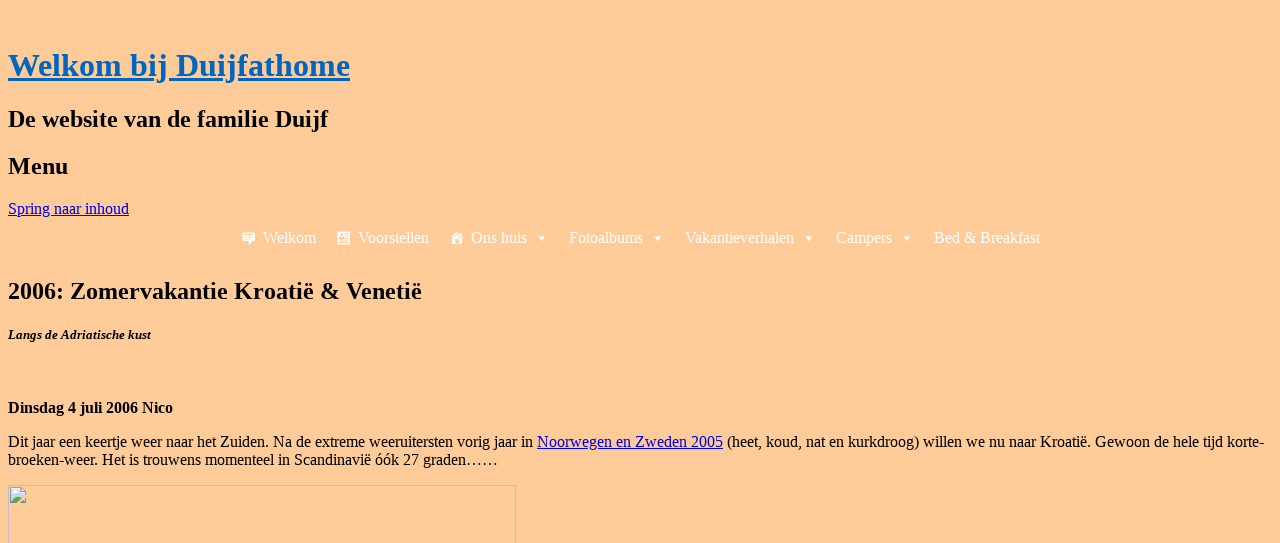

--- FILE ---
content_type: text/html; charset=UTF-8
request_url: https://www.duijfathome.nl/vakantieverhalen/2002-2010/vv2006/zomervakantie-2006/
body_size: 41043
content:
<!DOCTYPE html>
<html lang="nl-NL">
<head>
<meta charset="UTF-8" />

<title>2006: Zomervakantie Kroatië &amp; Venetië - Welkom bij Duijfathome</title>
<link rel="profile" href="http://gmpg.org/xfn/11" />
<link rel="pingback" href="https://www.duijfathome.nl/xmlrpc.php" />
<!--[if lt IE 9]>
<script src="https://www.duijfathome.nl/wp-content/themes/superhero/js/html5.js" type="text/javascript"></script>
<![endif]-->


	  <meta name='robots' content='index, follow, max-image-preview:large, max-snippet:-1, max-video-preview:-1' />

	<!-- This site is optimized with the Yoast SEO plugin v22.7 - https://yoast.com/wordpress/plugins/seo/ -->
	<link rel="canonical" href="https://www.duijfathome.nl/vakantieverhalen/2002-2010/vv2006/zomervakantie-2006/" />
	<meta property="og:locale" content="nl_NL" />
	<meta property="og:type" content="article" />
	<meta property="og:title" content="2006: Zomervakantie Kroatië &amp; Venetië - Welkom bij Duijfathome" />
	<meta property="og:description" content="Langs de Adriatische kust &nbsp; Dinsdag 4 juli 2006 Nico Dit jaar een keertje weer naar het Zuiden. Na de extreme weeruitersten vorig jaar in Noorwegen en Zweden 2005 (heet, koud, nat en kurkdroog) willen we nu naar Kroatië. Gewoon de hele tijd korte-broeken-weer. Het is trouwens momenteel in Scandinavië óók 27 graden…… Een vreemde [&hellip;]" />
	<meta property="og:url" content="https://www.duijfathome.nl/vakantieverhalen/2002-2010/vv2006/zomervakantie-2006/" />
	<meta property="og:site_name" content="Welkom bij Duijfathome" />
	<meta property="article:modified_time" content="2017-04-04T19:36:53+00:00" />
	<meta property="og:image" content="https://www.duijfathome.nl/wp-content/uploads/2016/01/Zomervakantie-2006-003.jpg" />
	<meta name="twitter:card" content="summary_large_image" />
	<meta name="twitter:label1" content="Geschatte leestijd" />
	<meta name="twitter:data1" content="58 minuten" />
	<script type="application/ld+json" class="yoast-schema-graph">{"@context":"https://schema.org","@graph":[{"@type":"WebPage","@id":"https://www.duijfathome.nl/vakantieverhalen/2002-2010/vv2006/zomervakantie-2006/","url":"https://www.duijfathome.nl/vakantieverhalen/2002-2010/vv2006/zomervakantie-2006/","name":"2006: Zomervakantie Kroatië & Venetië - Welkom bij Duijfathome","isPartOf":{"@id":"https://www.duijfathome.nl/#website"},"primaryImageOfPage":{"@id":"https://www.duijfathome.nl/vakantieverhalen/2002-2010/vv2006/zomervakantie-2006/#primaryimage"},"image":{"@id":"https://www.duijfathome.nl/vakantieverhalen/2002-2010/vv2006/zomervakantie-2006/#primaryimage"},"thumbnailUrl":"https://www.duijfathome.nl/wp-content/uploads/2016/01/Zomervakantie-2006-003.jpg","datePublished":"2015-12-30T10:22:41+00:00","dateModified":"2017-04-04T19:36:53+00:00","breadcrumb":{"@id":"https://www.duijfathome.nl/vakantieverhalen/2002-2010/vv2006/zomervakantie-2006/#breadcrumb"},"inLanguage":"nl-NL","potentialAction":[{"@type":"ReadAction","target":["https://www.duijfathome.nl/vakantieverhalen/2002-2010/vv2006/zomervakantie-2006/"]}]},{"@type":"ImageObject","inLanguage":"nl-NL","@id":"https://www.duijfathome.nl/vakantieverhalen/2002-2010/vv2006/zomervakantie-2006/#primaryimage","url":"https://www.duijfathome.nl/wp-content/uploads/2016/01/Zomervakantie-2006-003.jpg","contentUrl":"https://www.duijfathome.nl/wp-content/uploads/2016/01/Zomervakantie-2006-003.jpg"},{"@type":"BreadcrumbList","@id":"https://www.duijfathome.nl/vakantieverhalen/2002-2010/vv2006/zomervakantie-2006/#breadcrumb","itemListElement":[{"@type":"ListItem","position":1,"name":"Home","item":"https://www.duijfathome.nl/"},{"@type":"ListItem","position":2,"name":"Vakantieverhalen","item":"https://www.duijfathome.nl/vakantieverhalen/"},{"@type":"ListItem","position":3,"name":"2002 &#8211; 2010","item":"https://www.duijfathome.nl/vakantieverhalen/2002-2010/"},{"@type":"ListItem","position":4,"name":"2006","item":"https://www.duijfathome.nl/vakantieverhalen/2002-2010/vv2006/"},{"@type":"ListItem","position":5,"name":"2006: Zomervakantie Kroatië &#038; Venetië"}]},{"@type":"WebSite","@id":"https://www.duijfathome.nl/#website","url":"https://www.duijfathome.nl/","name":"Welkom bij Duijfathome","description":"De website van de familie Duijf","publisher":{"@id":"https://www.duijfathome.nl/#organization"},"potentialAction":[{"@type":"SearchAction","target":{"@type":"EntryPoint","urlTemplate":"https://www.duijfathome.nl/?s={search_term_string}"},"query-input":"required name=search_term_string"}],"inLanguage":"nl-NL"},{"@type":"Organization","@id":"https://www.duijfathome.nl/#organization","name":"Welkom bij Duijfathome","url":"https://www.duijfathome.nl/","logo":{"@type":"ImageObject","inLanguage":"nl-NL","@id":"https://www.duijfathome.nl/#/schema/logo/image/","url":"https://www.duijfathome.nl/wp-content/uploads/2016/01/cropped-dah_logo_duijf.png","contentUrl":"https://www.duijfathome.nl/wp-content/uploads/2016/01/cropped-dah_logo_duijf.png","width":512,"height":512,"caption":"Welkom bij Duijfathome"},"image":{"@id":"https://www.duijfathome.nl/#/schema/logo/image/"}}]}</script>
	<!-- / Yoast SEO plugin. -->


<link rel='dns-prefetch' href='//secure.gravatar.com' />
<link rel='dns-prefetch' href='//fonts.googleapis.com' />
<link rel='dns-prefetch' href='//v0.wordpress.com' />
<link rel="alternate" type="application/rss+xml" title="Welkom bij Duijfathome &raquo; feed" href="https://www.duijfathome.nl/feed/" />
<link rel="alternate" type="application/rss+xml" title="Welkom bij Duijfathome &raquo; reactiesfeed" href="https://www.duijfathome.nl/comments/feed/" />
<script type="text/javascript">
/* <![CDATA[ */
window._wpemojiSettings = {"baseUrl":"https:\/\/s.w.org\/images\/core\/emoji\/15.0.3\/72x72\/","ext":".png","svgUrl":"https:\/\/s.w.org\/images\/core\/emoji\/15.0.3\/svg\/","svgExt":".svg","source":{"concatemoji":"https:\/\/www.duijfathome.nl\/wp-includes\/js\/wp-emoji-release.min.js?ver=6.5.7"}};
/*! This file is auto-generated */
!function(i,n){var o,s,e;function c(e){try{var t={supportTests:e,timestamp:(new Date).valueOf()};sessionStorage.setItem(o,JSON.stringify(t))}catch(e){}}function p(e,t,n){e.clearRect(0,0,e.canvas.width,e.canvas.height),e.fillText(t,0,0);var t=new Uint32Array(e.getImageData(0,0,e.canvas.width,e.canvas.height).data),r=(e.clearRect(0,0,e.canvas.width,e.canvas.height),e.fillText(n,0,0),new Uint32Array(e.getImageData(0,0,e.canvas.width,e.canvas.height).data));return t.every(function(e,t){return e===r[t]})}function u(e,t,n){switch(t){case"flag":return n(e,"\ud83c\udff3\ufe0f\u200d\u26a7\ufe0f","\ud83c\udff3\ufe0f\u200b\u26a7\ufe0f")?!1:!n(e,"\ud83c\uddfa\ud83c\uddf3","\ud83c\uddfa\u200b\ud83c\uddf3")&&!n(e,"\ud83c\udff4\udb40\udc67\udb40\udc62\udb40\udc65\udb40\udc6e\udb40\udc67\udb40\udc7f","\ud83c\udff4\u200b\udb40\udc67\u200b\udb40\udc62\u200b\udb40\udc65\u200b\udb40\udc6e\u200b\udb40\udc67\u200b\udb40\udc7f");case"emoji":return!n(e,"\ud83d\udc26\u200d\u2b1b","\ud83d\udc26\u200b\u2b1b")}return!1}function f(e,t,n){var r="undefined"!=typeof WorkerGlobalScope&&self instanceof WorkerGlobalScope?new OffscreenCanvas(300,150):i.createElement("canvas"),a=r.getContext("2d",{willReadFrequently:!0}),o=(a.textBaseline="top",a.font="600 32px Arial",{});return e.forEach(function(e){o[e]=t(a,e,n)}),o}function t(e){var t=i.createElement("script");t.src=e,t.defer=!0,i.head.appendChild(t)}"undefined"!=typeof Promise&&(o="wpEmojiSettingsSupports",s=["flag","emoji"],n.supports={everything:!0,everythingExceptFlag:!0},e=new Promise(function(e){i.addEventListener("DOMContentLoaded",e,{once:!0})}),new Promise(function(t){var n=function(){try{var e=JSON.parse(sessionStorage.getItem(o));if("object"==typeof e&&"number"==typeof e.timestamp&&(new Date).valueOf()<e.timestamp+604800&&"object"==typeof e.supportTests)return e.supportTests}catch(e){}return null}();if(!n){if("undefined"!=typeof Worker&&"undefined"!=typeof OffscreenCanvas&&"undefined"!=typeof URL&&URL.createObjectURL&&"undefined"!=typeof Blob)try{var e="postMessage("+f.toString()+"("+[JSON.stringify(s),u.toString(),p.toString()].join(",")+"));",r=new Blob([e],{type:"text/javascript"}),a=new Worker(URL.createObjectURL(r),{name:"wpTestEmojiSupports"});return void(a.onmessage=function(e){c(n=e.data),a.terminate(),t(n)})}catch(e){}c(n=f(s,u,p))}t(n)}).then(function(e){for(var t in e)n.supports[t]=e[t],n.supports.everything=n.supports.everything&&n.supports[t],"flag"!==t&&(n.supports.everythingExceptFlag=n.supports.everythingExceptFlag&&n.supports[t]);n.supports.everythingExceptFlag=n.supports.everythingExceptFlag&&!n.supports.flag,n.DOMReady=!1,n.readyCallback=function(){n.DOMReady=!0}}).then(function(){return e}).then(function(){var e;n.supports.everything||(n.readyCallback(),(e=n.source||{}).concatemoji?t(e.concatemoji):e.wpemoji&&e.twemoji&&(t(e.twemoji),t(e.wpemoji)))}))}((window,document),window._wpemojiSettings);
/* ]]> */
</script>

<style id='wp-emoji-styles-inline-css' type='text/css'>

	img.wp-smiley, img.emoji {
		display: inline !important;
		border: none !important;
		box-shadow: none !important;
		height: 1em !important;
		width: 1em !important;
		margin: 0 0.07em !important;
		vertical-align: -0.1em !important;
		background: none !important;
		padding: 0 !important;
	}
</style>
<link rel='stylesheet' id='mediaelement-css' href='https://www.duijfathome.nl/wp-includes/js/mediaelement/mediaelementplayer-legacy.min.css?ver=4.2.17' type='text/css' media='all' />
<link rel='stylesheet' id='wp-mediaelement-css' href='https://www.duijfathome.nl/wp-includes/js/mediaelement/wp-mediaelement.min.css?ver=6.5.7' type='text/css' media='all' />
<style id='jetpack-sharing-buttons-style-inline-css' type='text/css'>
.jetpack-sharing-buttons__services-list{display:flex;flex-direction:row;flex-wrap:wrap;gap:0;list-style-type:none;margin:5px;padding:0}.jetpack-sharing-buttons__services-list.has-small-icon-size{font-size:12px}.jetpack-sharing-buttons__services-list.has-normal-icon-size{font-size:16px}.jetpack-sharing-buttons__services-list.has-large-icon-size{font-size:24px}.jetpack-sharing-buttons__services-list.has-huge-icon-size{font-size:36px}@media print{.jetpack-sharing-buttons__services-list{display:none!important}}.editor-styles-wrapper .wp-block-jetpack-sharing-buttons{gap:0;padding-inline-start:0}ul.jetpack-sharing-buttons__services-list.has-background{padding:1.25em 2.375em}
</style>
<link rel='stylesheet' id='megamenu-css' href='https://www.duijfathome.nl/wp-content/uploads/maxmegamenu/style.css?ver=d1accc' type='text/css' media='all' />
<link rel='stylesheet' id='dashicons-css' href='https://www.duijfathome.nl/wp-includes/css/dashicons.min.css?ver=6.5.7' type='text/css' media='all' />
<link rel='stylesheet' id='wc-shortcodes-style-css' href='https://www.duijfathome.nl/wp-content/plugins/wc-shortcodes/public/assets/css/style.css?ver=3.46' type='text/css' media='all' />
<link rel='stylesheet' id='wp-lightbox-2.min.css-css' href='https://www.duijfathome.nl/wp-content/plugins/wp-lightbox-2/styles/lightbox.min.css?ver=1.3.4' type='text/css' media='all' />
<link rel='stylesheet' id='parent-style-css' href='https://www.duijfathome.nl/wp-content/themes/superhero/style.css?ver=6.5.7' type='text/css' media='all' />
<link rel='stylesheet' id='child-style-css' href='https://www.duijfathome.nl/wp-content/themes/duijfathome/style.css?ver=6.5.7' type='text/css' media='all' />
<link rel='stylesheet' id='style-css' href='https://www.duijfathome.nl/wp-content/themes/duijfathome/style.css?ver=6.5.7' type='text/css' media='all' />
<link rel='stylesheet' id='superhero-carrois-gothic-css' href='https://fonts.googleapis.com/css?family=Carrois+Gothic&#038;ver=6.5.7' type='text/css' media='all' />
<link rel='stylesheet' id='wordpresscanvas-font-awesome-css' href='https://www.duijfathome.nl/wp-content/plugins/wc-shortcodes/public/assets/css/font-awesome.min.css?ver=4.7.0' type='text/css' media='all' />
<link rel='stylesheet' id='jetpack_css-css' href='https://www.duijfathome.nl/wp-content/plugins/jetpack/css/jetpack.css?ver=13.4.3' type='text/css' media='all' />
<script type="text/javascript" src="https://www.duijfathome.nl/wp-includes/js/jquery/jquery.min.js?ver=3.7.1" id="jquery-core-js"></script>
<script type="text/javascript" src="https://www.duijfathome.nl/wp-includes/js/jquery/jquery-migrate.min.js?ver=3.4.1" id="jquery-migrate-js"></script>
<script type="text/javascript" src="https://www.duijfathome.nl/wp-content/themes/superhero/js/superhero.js?ver=6.5.7" id="superhero-script-js"></script>
<link rel="https://api.w.org/" href="https://www.duijfathome.nl/wp-json/" /><link rel="alternate" type="application/json" href="https://www.duijfathome.nl/wp-json/wp/v2/pages/642" /><link rel="EditURI" type="application/rsd+xml" title="RSD" href="https://www.duijfathome.nl/xmlrpc.php?rsd" />
<meta name="generator" content="WordPress 6.5.7" />
<link rel='shortlink' href='https://www.duijfathome.nl/?p=642' />
<link rel="alternate" type="application/json+oembed" href="https://www.duijfathome.nl/wp-json/oembed/1.0/embed?url=https%3A%2F%2Fwww.duijfathome.nl%2Fvakantieverhalen%2F2002-2010%2Fvv2006%2Fzomervakantie-2006%2F" />
<link rel="alternate" type="text/xml+oembed" href="https://www.duijfathome.nl/wp-json/oembed/1.0/embed?url=https%3A%2F%2Fwww.duijfathome.nl%2Fvakantieverhalen%2F2002-2010%2Fvv2006%2Fzomervakantie-2006%2F&#038;format=xml" />
	<style type="text/css">
			.site-title a {
			color: #0066bf;
		}
		</style>
	<style type="text/css" id="custom-background-css">
body.custom-background { background-color: #ffcc99; }
</style>
	<link rel="icon" href="https://www.duijfathome.nl/wp-content/uploads/2016/01/cropped-dah_logo_duijf-150x150.png" sizes="32x32" />
<link rel="icon" href="https://www.duijfathome.nl/wp-content/uploads/2016/01/cropped-dah_logo_duijf-400x400.png" sizes="192x192" />
<link rel="apple-touch-icon" href="https://www.duijfathome.nl/wp-content/uploads/2016/01/cropped-dah_logo_duijf-400x400.png" />
<meta name="msapplication-TileImage" content="https://www.duijfathome.nl/wp-content/uploads/2016/01/cropped-dah_logo_duijf-400x400.png" />
<link rel="stylesheet" type="text/css" id="wp-custom-css" href="https://www.duijfathome.nl/?custom-css=bff8f116ad" /><style type="text/css">/** Mega Menu CSS: fs **/</style>
</head>

<body class="page-template-default page page-id-642 page-child parent-pageid-4337 custom-background wp-custom-logo mega-menu-primary wc-shortcodes-font-awesome-enabled has-site-logo">
<div id="page" class="hfeed site">
		<div id="masthead-wrap">
	<header id="masthead" class="site-header" role="banner">
		<hgroup>
						<a href="https://www.duijfathome.nl/" class="site-logo-link" rel="home" itemprop="url"><img width="150" height="150" src="https://www.duijfathome.nl/wp-content/uploads/2016/01/cropped-dah_logo_duijf-150x150.png" class="site-logo attachment-superhero-logo" alt="" data-size="superhero-logo" itemprop="logo" decoding="async" srcset="https://www.duijfathome.nl/wp-content/uploads/2016/01/cropped-dah_logo_duijf-150x150.png 150w, https://www.duijfathome.nl/wp-content/uploads/2016/01/cropped-dah_logo_duijf-400x400.png 400w, https://www.duijfathome.nl/wp-content/uploads/2016/01/cropped-dah_logo_duijf.png 512w" sizes="(max-width: 150px) 100vw, 150px" data-attachment-id="3468" data-permalink="https://www.duijfathome.nl/cropped-dah_logo_duijf-png/" data-orig-file="https://www.duijfathome.nl/wp-content/uploads/2016/01/cropped-dah_logo_duijf.png" data-orig-size="512,512" data-comments-opened="0" data-image-meta="{&quot;aperture&quot;:&quot;0&quot;,&quot;credit&quot;:&quot;&quot;,&quot;camera&quot;:&quot;&quot;,&quot;caption&quot;:&quot;&quot;,&quot;created_timestamp&quot;:&quot;0&quot;,&quot;copyright&quot;:&quot;&quot;,&quot;focal_length&quot;:&quot;0&quot;,&quot;iso&quot;:&quot;0&quot;,&quot;shutter_speed&quot;:&quot;0&quot;,&quot;title&quot;:&quot;&quot;,&quot;orientation&quot;:&quot;0&quot;}" data-image-title="cropped-dah_logo_duijf.png" data-image-description="&lt;p&gt;https://www.duijfathome.nl/wp-content/uploads/2016/01/cropped-dah_logo_duijf.png&lt;/p&gt;
" data-image-caption="" data-medium-file="https://www.duijfathome.nl/wp-content/uploads/2016/01/cropped-dah_logo_duijf.png" data-large-file="https://www.duijfathome.nl/wp-content/uploads/2016/01/cropped-dah_logo_duijf.png" /></a>			<h1 class="site-title"><a href="https://www.duijfathome.nl/" title="Welkom bij Duijfathome" rel="home">Welkom bij Duijfathome</a></h1>
			<h2 class="site-description">De website van de familie Duijf</h2>
		</hgroup>

		<nav role="navigation" class="site-navigation main-navigation">
			<h1 class="assistive-text">Menu</h1>
			<div class="assistive-text skip-link"><a href="#content" title="Spring naar inhoud">Spring naar inhoud</a></div>

			<div id="mega-menu-wrap-primary" class="mega-menu-wrap"><div class="mega-menu-toggle" tabindex="0"><div class='mega-toggle-block mega-menu-toggle-block mega-toggle-block-right mega-toggle-block-1' id='mega-toggle-block-1'></div></div><ul id="mega-menu-primary" class="mega-menu mega-menu-horizontal mega-no-js" data-event="hover_intent" data-effect="slide" data-effect-speed="200" data-second-click="close" data-document-click="collapse" data-vertical-behaviour="standard" data-breakpoint="600" data-unbind="true"><li class='mega-menu-item mega-menu-item-type-post_type mega-menu-item-object-page mega-menu-item-home mega-align-bottom-left mega-menu-flyout mega-has-icon mega-menu-item-3171' id='mega-menu-item-3171'><a class="dashicons-testimonial mega-menu-link" href="https://www.duijfathome.nl/" tabindex="0">Welkom</a></li><li class='mega-menu-item mega-menu-item-type-post_type mega-menu-item-object-page mega-align-bottom-left mega-menu-flyout mega-has-icon mega-menu-item-3174' id='mega-menu-item-3174'><a class="dashicons-id-alt mega-menu-link" href="https://www.duijfathome.nl/voorstellen/" tabindex="0">Voorstellen</a></li><li class='mega-menu-item mega-menu-item-type-post_type mega-menu-item-object-page mega-menu-item-has-children mega-align-bottom-left mega-menu-flyout mega-has-icon mega-disable-link mega-menu-item-3445' id='mega-menu-item-3445'><a class="dashicons-admin-home mega-menu-link" tabindex="0" aria-haspopup="true">Ons huis</a>
<ul class="mega-sub-menu">
<li class='mega-menu-item mega-menu-item-type-post_type mega-menu-item-object-page mega-menu-item-5930' id='mega-menu-item-5930'><a class="mega-menu-link" href="https://www.duijfathome.nl/ons-huis/geschiedenis/">Geschiedenis</a></li><li class='mega-menu-item mega-menu-item-type-post_type mega-menu-item-object-page mega-menu-item-5931' id='mega-menu-item-5931'><a class="mega-menu-link" href="https://www.duijfathome.nl/ons-huis/de-eerste-verbouwing/">De eerste verbouwing</a></li><li class='mega-menu-item mega-menu-item-type-post_type mega-menu-item-object-page mega-menu-item-5932' id='mega-menu-item-5932'><a class="mega-menu-link" href="https://www.duijfathome.nl/ons-huis/de-tweede-verbouwing/">De tweede verbouwing</a></li><li class='mega-menu-item mega-menu-item-type-post_type mega-menu-item-object-page mega-menu-item-5933' id='mega-menu-item-5933'><a class="mega-menu-link" href="https://www.duijfathome.nl/ons-huis/de-tussendoor-verbouwing/">De tussendoor-verbouwing</a></li><li class='mega-menu-item mega-menu-item-type-post_type mega-menu-item-object-page mega-menu-item-5934' id='mega-menu-item-5934'><a class="mega-menu-link" href="https://www.duijfathome.nl/ons-huis/onderhoud/">Onderhoud</a></li><li class='mega-menu-item mega-menu-item-type-custom mega-menu-item-object-custom mega-menu-item-has-children mega-menu-item-5935' id='mega-menu-item-5935'><a class="mega-menu-link" href="#" aria-haspopup="true">De grote verbouwing</a>
	<ul class="mega-sub-menu">
<li class='mega-menu-item mega-menu-item-type-post_type mega-menu-item-object-page mega-menu-item-5936' id='mega-menu-item-5936'><a class="mega-menu-link" href="https://www.duijfathome.nl/ons-huis/de-grote-verbouwing/tweede_etage/">Tweede etage</a></li><li class='mega-menu-item mega-menu-item-type-post_type mega-menu-item-object-page mega-menu-item-5937' id='mega-menu-item-5937'><a class="mega-menu-link" href="https://www.duijfathome.nl/ons-huis/de-grote-verbouwing/eerste-etage/">Eerste etage</a></li><li class='mega-menu-item mega-menu-item-type-post_type mega-menu-item-object-page mega-menu-item-5938' id='mega-menu-item-5938'><a class="mega-menu-link" href="https://www.duijfathome.nl/ons-huis/de-grote-verbouwing/begane-grond/">Begane grond</a></li>	</ul>
</li></ul>
</li><li class='mega-menu-item mega-menu-item-type-post_type mega-menu-item-object-page mega-menu-item-has-children mega-align-bottom-left mega-menu-flyout mega-has-icon mega-disable-link mega-menu-item-3446' id='mega-menu-item-3446'><a class="fa-picture-o mega-menu-link" tabindex="0" aria-haspopup="true">Fotoalbums</a>
<ul class="mega-sub-menu">
<li class='mega-menu-item mega-menu-item-type-post_type mega-menu-item-object-page mega-menu-item-has-children mega-menu-item--21' id='mega-menu-item--21'><a class="mega-menu-link" href="https://www.duijfathome.nl/fotoalbums/2023-2/" aria-haspopup="true">2023</a>
	<ul class="mega-sub-menu">
<li class='mega-menu-item mega-menu-item-type-post_type mega-menu-item-object-page mega-menu-item--22' id='mega-menu-item--22'><a class="mega-menu-link" href="https://www.duijfathome.nl/fotoalbums/2023-2/zomervakantie-2023-1/">Zomervakantie 2023 - 1</a></li><li class='mega-menu-item mega-menu-item-type-post_type mega-menu-item-object-page mega-menu-item--23' id='mega-menu-item--23'><a class="mega-menu-link" href="https://www.duijfathome.nl/fotoalbums/2023-2/12594-2/">Winter(sport) vakantie Trysil 2023 - 2024</a></li>	</ul>
</li><li class='mega-menu-item mega-menu-item-type-post_type mega-menu-item-object-page mega-menu-item-has-children mega-menu-item--24' id='mega-menu-item--24'><a class="mega-menu-link" href="https://www.duijfathome.nl/fotoalbums/2020-2/" aria-haspopup="true">2020</a>
	<ul class="mega-sub-menu">
<li class='mega-menu-item mega-menu-item-type-post_type mega-menu-item-object-page mega-menu-item--25' id='mega-menu-item--25'><a class="mega-menu-link" href="https://www.duijfathome.nl/fotoalbums/2020-2/12062-2/">Alternatieve Zomervakantie 2020</a></li>	</ul>
</li><li class='mega-menu-item mega-menu-item-type-post_type mega-menu-item-object-page mega-menu-item-has-children mega-menu-item--26' id='mega-menu-item--26'><a class="mega-menu-link" href="https://www.duijfathome.nl/fotoalbums/2019-2/" aria-haspopup="true">2019</a>
	<ul class="mega-sub-menu">
<li class='mega-menu-item mega-menu-item-type-post_type mega-menu-item-object-page mega-menu-item--27' id='mega-menu-item--27'><a class="mega-menu-link" href="https://www.duijfathome.nl/fotoalbums/2019-2/40-jarig-huwelijksfeest-9-op-9-februari-2019/">40-jarig huwelijksfeest op 9 februari 2019</a></li><li class='mega-menu-item mega-menu-item-type-post_type mega-menu-item-object-page mega-menu-item--28' id='mega-menu-item--28'><a class="mega-menu-link" href="https://www.duijfathome.nl/fotoalbums/2019-2/zomervakantie-2019-1-zweden/">Zomervakantie 2019 - 1   Zweden</a></li><li class='mega-menu-item mega-menu-item-type-post_type mega-menu-item-object-page mega-menu-item--29' id='mega-menu-item--29'><a class="mega-menu-link" href="https://www.duijfathome.nl/fotoalbums/2019-2/11640-2/">Zomervakantie 2019 -  2  Frankrijk</a></li><li class='mega-menu-item mega-menu-item-type-post_type mega-menu-item-object-page mega-menu-item--30' id='mega-menu-item--30'><a class="mega-menu-link" href="https://www.duijfathome.nl/fotoalbums/2019-2/hurtigruten-noorderlicht-reis-december-2019/">Hurtigruten (Noorderlicht-)reis december 2019</a></li>	</ul>
</li><li class='mega-menu-item mega-menu-item-type-post_type mega-menu-item-object-page mega-menu-item-has-children mega-menu-item--31' id='mega-menu-item--31'><a class="mega-menu-link" href="https://www.duijfathome.nl/fotoalbums/2018-2/" aria-haspopup="true">2018</a>
	<ul class="mega-sub-menu">
<li class='mega-menu-item mega-menu-item-type-post_type mega-menu-item-object-page mega-menu-item--32' id='mega-menu-item--32'><a class="mega-menu-link" href="https://www.duijfathome.nl/fotoalbums/2018-2/zomervakantie-2018-1-oostenrijk/">Zomervakantie 2018 - 1 Oostenrijk</a></li><li class='mega-menu-item mega-menu-item-type-post_type mega-menu-item-object-page mega-menu-item--33' id='mega-menu-item--33'><a class="mega-menu-link" href="https://www.duijfathome.nl/fotoalbums/2018-2/zomervakantie-2018-2-de-baltische-staten/">Zomervakantie 2018 - 2  De Baltische staten</a></li><li class='mega-menu-item mega-menu-item-type-post_type mega-menu-item-object-page mega-menu-item--34' id='mega-menu-item--34'><a class="mega-menu-link" href="https://www.duijfathome.nl/fotoalbums/2018-2/wintersportvakantie-2018-2019-trysil/">Wintersportvakantie 2018 / 2019 Trysil</a></li>	</ul>
</li><li class='mega-menu-item mega-menu-item-type-post_type mega-menu-item-object-page mega-menu-item-has-children mega-menu-item--35' id='mega-menu-item--35'><a class="mega-menu-link" href="https://www.duijfathome.nl/fotoalbums/fa2017/" aria-haspopup="true">2017</a>
	<ul class="mega-sub-menu">
<li class='mega-menu-item mega-menu-item-type-post_type mega-menu-item-object-page mega-menu-item--36' id='mega-menu-item--36'><a class="mega-menu-link" href="https://www.duijfathome.nl/fotoalbums/fa2017/zomervakantie-1-scandinavie/">Zomervakantie - Scandinavië</a></li><li class='mega-menu-item mega-menu-item-type-post_type mega-menu-item-object-page mega-menu-item--37' id='mega-menu-item--37'><a class="mega-menu-link" href="https://www.duijfathome.nl/fotoalbums/fa2017/afscheid-jenny-isala/">Afscheid Jenny van Isala</a></li>	</ul>
</li><li class='mega-menu-item mega-menu-item-type-post_type mega-menu-item-object-page mega-menu-item-has-children mega-menu-item--38' id='mega-menu-item--38'><a class="mega-menu-link" href="https://www.duijfathome.nl/fotoalbums/fa2016/" aria-haspopup="true">2016</a>
	<ul class="mega-sub-menu">
<li class='mega-menu-item mega-menu-item-type-post_type mega-menu-item-object-page mega-menu-item--39' id='mega-menu-item--39'><a class="mega-menu-link" href="https://www.duijfathome.nl/fotoalbums/fa2016/wintersport-steibis/">2016: Wintersport Steibis</a></li><li class='mega-menu-item mega-menu-item-type-post_type mega-menu-item-object-page mega-menu-item--40' id='mega-menu-item--40'><a class="mega-menu-link" href="https://www.duijfathome.nl/fotoalbums/fa2016/zomervakantie-frankrijk/">2016: Zomervakantie Frankrijk</a></li><li class='mega-menu-item mega-menu-item-type-post_type mega-menu-item-object-page mega-menu-item--41' id='mega-menu-item--41'><a class="mega-menu-link" href="https://www.duijfathome.nl/fotoalbums/fa2016/broers-en-zussendag-2016/">2016: Broers en Zussendag</a></li><li class='mega-menu-item mega-menu-item-type-post_type mega-menu-item-object-page mega-menu-item--42' id='mega-menu-item--42'><a class="mega-menu-link" href="https://www.duijfathome.nl/fotoalbums/fa2016/reunie-decembergroep-71/">2016: Reünie Decembergroep '71</a></li>	</ul>
</li><li class='mega-menu-item mega-menu-item-type-post_type mega-menu-item-object-page mega-menu-item-has-children mega-menu-item--43' id='mega-menu-item--43'><a class="mega-menu-link" href="https://www.duijfathome.nl/fotoalbums/fa2015/" aria-haspopup="true">2015</a>
	<ul class="mega-sub-menu">
<li class='mega-menu-item mega-menu-item-type-post_type mega-menu-item-object-page mega-menu-item--44' id='mega-menu-item--44'><a class="mega-menu-link" href="https://www.duijfathome.nl/fotoalbums/fa2015/voorjaarsvakantie-duitse-donau/">2015: Voorjaarsvakantie -Duitse Donau</a></li><li class='mega-menu-item mega-menu-item-type-post_type mega-menu-item-object-page mega-menu-item--45' id='mega-menu-item--45'><a class="mega-menu-link" href="https://www.duijfathome.nl/fotoalbums/fa2015/zomervakantie-scandinavie/">2015: Zomervakantie -Scandinavië</a></li><li class='mega-menu-item mega-menu-item-type-post_type mega-menu-item-object-page mega-menu-item--46' id='mega-menu-item--46'><a class="mega-menu-link" href="https://www.duijfathome.nl/fotoalbums/fa2015/najaarsvakantie-vennbahn/">2015: Najaarsvakantie -Vennbahn</a></li>	</ul>
</li><li class='mega-menu-item mega-menu-item-type-post_type mega-menu-item-object-page mega-menu-item-has-children mega-menu-item--47' id='mega-menu-item--47'><a class="mega-menu-link" href="https://www.duijfathome.nl/fotoalbums/fa2014/" aria-haspopup="true">2014</a>
	<ul class="mega-sub-menu">
<li class='mega-menu-item mega-menu-item-type-post_type mega-menu-item-object-page mega-menu-item--48' id='mega-menu-item--48'><a class="mega-menu-link" href="https://www.duijfathome.nl/fotoalbums/fa2014/wintersport-trysil/">2014: Wintersport Trysil</a></li><li class='mega-menu-item mega-menu-item-type-post_type mega-menu-item-object-page mega-menu-item--49' id='mega-menu-item--49'><a class="mega-menu-link" href="https://www.duijfathome.nl/fotoalbums/fa2014/zomervakantie-1-zuiden/">2014: Zomervakantie 1 - naar het zuiden</a></li><li class='mega-menu-item mega-menu-item-type-post_type mega-menu-item-object-page mega-menu-item--50' id='mega-menu-item--50'><a class="mega-menu-link" href="https://www.duijfathome.nl/fotoalbums/fa2014/zomervakantie-2-noorden/">2014: Zomervakantie 2 - Scandinavië</a></li><li class='mega-menu-item mega-menu-item-type-post_type mega-menu-item-object-page mega-menu-item--51' id='mega-menu-item--51'><a class="mega-menu-link" href="https://www.duijfathome.nl/fotoalbums/fa2014/najaarsvakantie-terschelling/">2014: Najaarsvakantie - Terschelling</a></li>	</ul>
</li><li class='mega-menu-item mega-menu-item-type-post_type mega-menu-item-object-page mega-menu-item-has-children mega-menu-item--52' id='mega-menu-item--52'><a class="mega-menu-link" href="https://www.duijfathome.nl/fotoalbums/fa2013/" aria-haspopup="true">2013</a>
	<ul class="mega-sub-menu">
<li class='mega-menu-item mega-menu-item-type-post_type mega-menu-item-object-page mega-menu-item--53' id='mega-menu-item--53'><a class="mega-menu-link" href="https://www.duijfathome.nl/fotoalbums/fa2013/pinkstervakantie-zweden/">2013: Pinksterweekend Zweden</a></li><li class='mega-menu-item mega-menu-item-type-post_type mega-menu-item-object-page mega-menu-item--54' id='mega-menu-item--54'><a class="mega-menu-link" href="https://www.duijfathome.nl/fotoalbums/fa2013/zomervakantieduitsland-polen-zweden/">2013: Zomervakantie Duitsland, Polen en Zweden</a></li><li class='mega-menu-item mega-menu-item-type-post_type mega-menu-item-object-page mega-menu-item--55' id='mega-menu-item--55'><a class="mega-menu-link" href="https://www.duijfathome.nl/fotoalbums/fa2013/herfstvakantie-saar-moezel-rijn/">2013: Herfstvakantie Saar-Moezel-Rijn</a></li>	</ul>
</li><li class='mega-menu-item mega-menu-item-type-post_type mega-menu-item-object-page mega-menu-item-has-children mega-menu-item--56' id='mega-menu-item--56'><a class="mega-menu-link" href="https://www.duijfathome.nl/fotoalbums/fa2012/" aria-haspopup="true">2012</a>
	<ul class="mega-sub-menu">
<li class='mega-menu-item mega-menu-item-type-post_type mega-menu-item-object-page mega-menu-item--57' id='mega-menu-item--57'><a class="mega-menu-link" href="https://www.duijfathome.nl/fotoalbums/fa2012/noordkaapvakantie/">2012: Noordkaapvakantie</a></li><li class='mega-menu-item mega-menu-item-type-post_type mega-menu-item-object-page mega-menu-item--58' id='mega-menu-item--58'><a class="mega-menu-link" href="https://www.duijfathome.nl/fotoalbums/fa2012/tuinrenovatie/">2012: Tuinrenovatie</a></li>	</ul>
</li><li class='mega-menu-item mega-menu-item-type-post_type mega-menu-item-object-page mega-menu-item-has-children mega-menu-item--59' id='mega-menu-item--59'><a class="mega-menu-link" href="https://www.duijfathome.nl/fotoalbums/fa2011/" aria-haspopup="true">2011</a>
	<ul class="mega-sub-menu">
<li class='mega-menu-item mega-menu-item-type-post_type mega-menu-item-object-page mega-menu-item--60' id='mega-menu-item--60'><a class="mega-menu-link" href="https://www.duijfathome.nl/fotoalbums/fa2011/wintersport-steibis/">2011: Wintersport -Steibis</a></li><li class='mega-menu-item mega-menu-item-type-post_type mega-menu-item-object-page mega-menu-item--61' id='mega-menu-item--61'><a class="mega-menu-link" href="https://www.duijfathome.nl/fotoalbums/fa2011/zomervakantie-scandinavie/">2011: Zomervakantie -Scandinavië</a></li><li class='mega-menu-item mega-menu-item-type-post_type mega-menu-item-object-page mega-menu-item--62' id='mega-menu-item--62'><a class="mega-menu-link" href="https://www.duijfathome.nl/fotoalbums/fa2011/verbouwing-begane-grond/">2011: Verbouwing begane grond</a></li>	</ul>
</li><li class='mega-menu-item mega-menu-item-type-post_type mega-menu-item-object-page mega-menu-item-has-children mega-menu-item--63' id='mega-menu-item--63'><a class="mega-menu-link" href="https://www.duijfathome.nl/fotoalbums/2003-2010/" aria-haspopup="true">2003 - 2010</a>
	<ul class="mega-sub-menu">
<li class='mega-menu-item mega-menu-item-type-post_type mega-menu-item-object-page mega-menu-item-has-children mega-menu-item--64' id='mega-menu-item--64'><a class="mega-menu-link" href="https://www.duijfathome.nl/fotoalbums/2003-2010/fa2010/" aria-haspopup="true">2010</a>
		<ul class="mega-sub-menu">
<li class='mega-menu-item mega-menu-item-type-post_type mega-menu-item-object-page mega-menu-item--65' id='mega-menu-item--65'><a class="mega-menu-link" href="https://www.duijfathome.nl/fotoalbums/2003-2010/fa2010/winter/">2010: Winter</a></li><li class='mega-menu-item mega-menu-item-type-post_type mega-menu-item-object-page mega-menu-item--66' id='mega-menu-item--66'><a class="mega-menu-link" href="https://www.duijfathome.nl/fotoalbums/2003-2010/fa2010/terschelling/">2010: Terschelling -mei</a></li><li class='mega-menu-item mega-menu-item-type-post_type mega-menu-item-object-page mega-menu-item--67' id='mega-menu-item--67'><a class="mega-menu-link" href="https://www.duijfathome.nl/fotoalbums/2003-2010/fa2010/zomervakantie-corsica/">2010: Zomervakantie -Corsica</a></li><li class='mega-menu-item mega-menu-item-type-post_type mega-menu-item-object-page mega-menu-item--68' id='mega-menu-item--68'><a class="mega-menu-link" href="https://www.duijfathome.nl/fotoalbums/2003-2010/fa2010/verbouwing-1e-verdieping/">2010: Verbouwing 1e verdieping</a></li>		</ul>
</li><li class='mega-menu-item mega-menu-item-type-post_type mega-menu-item-object-page mega-menu-item-has-children mega-menu-item--69' id='mega-menu-item--69'><a class="mega-menu-link" href="https://www.duijfathome.nl/fotoalbums/2003-2010/fa2009/" aria-haspopup="true">2009</a>
		<ul class="mega-sub-menu">
<li class='mega-menu-item mega-menu-item-type-post_type mega-menu-item-object-page mega-menu-item--70' id='mega-menu-item--70'><a class="mega-menu-link" href="https://www.duijfathome.nl/fotoalbums/2003-2010/fa2009/meivakantie-schotland/">2009: Meivakantie Schotland</a></li><li class='mega-menu-item mega-menu-item-type-post_type mega-menu-item-object-page mega-menu-item--71' id='mega-menu-item--71'><a class="mega-menu-link" href="https://www.duijfathome.nl/fotoalbums/2003-2010/fa2009/zomervakantie-scandinavie/">2009: Zomervakantie -Scandinavië</a></li><li class='mega-menu-item mega-menu-item-type-post_type mega-menu-item-object-page mega-menu-item--72' id='mega-menu-item--72'><a class="mega-menu-link" href="https://www.duijfathome.nl/fotoalbums/2003-2010/fa2009/verbouwing-2e-verdieping/">2009: Verbouwing 2e verdieping</a></li>		</ul>
</li><li class='mega-menu-item mega-menu-item-type-post_type mega-menu-item-object-page mega-menu-item-has-children mega-menu-item--73' id='mega-menu-item--73'><a class="mega-menu-link" href="https://www.duijfathome.nl/fotoalbums/2003-2010/fa2008/" aria-haspopup="true">2008</a>
		<ul class="mega-sub-menu">
<li class='mega-menu-item mega-menu-item-type-post_type mega-menu-item-object-page mega-menu-item--74' id='mega-menu-item--74'><a class="mega-menu-link" href="https://www.duijfathome.nl/fotoalbums/2003-2010/fa2008/wintersport-cerny-dul/">2008: Wintersport Cerny Dul</a></li><li class='mega-menu-item mega-menu-item-type-post_type mega-menu-item-object-page mega-menu-item--75' id='mega-menu-item--75'><a class="mega-menu-link" href="https://www.duijfathome.nl/fotoalbums/2003-2010/fa2008/zomervakantie-2008-1-scandinavie/">2008: Zomervakantie 1 -Scandinavië</a></li><li class='mega-menu-item mega-menu-item-type-post_type mega-menu-item-object-page mega-menu-item--76' id='mega-menu-item--76'><a class="mega-menu-link" href="https://www.duijfathome.nl/fotoalbums/2003-2010/fa2008/zomervakantie-2008-2-sardinie/">2008: Zomervakantie 2 -Sardinië</a></li><li class='mega-menu-item mega-menu-item-type-post_type mega-menu-item-object-page mega-menu-item--77' id='mega-menu-item--77'><a class="mega-menu-link" href="https://www.duijfathome.nl/fotoalbums/2003-2010/fa2008/wintersport-trysil/">2008-2009: Wintersport Trysil</a></li>		</ul>
</li><li class='mega-menu-item mega-menu-item-type-post_type mega-menu-item-object-page mega-menu-item-has-children mega-menu-item--78' id='mega-menu-item--78'><a class="mega-menu-link" href="https://www.duijfathome.nl/fotoalbums/2003-2010/fa2007/" aria-haspopup="true">2007</a>
		<ul class="mega-sub-menu">
<li class='mega-menu-item mega-menu-item-type-post_type mega-menu-item-object-page mega-menu-item--79' id='mega-menu-item--79'><a class="mega-menu-link" href="https://www.duijfathome.nl/fotoalbums/2003-2010/fa2007/rein-moezelreisje-2007/">2007: Rein-Moezelreisje</a></li><li class='mega-menu-item mega-menu-item-type-post_type mega-menu-item-object-page mega-menu-item--80' id='mega-menu-item--80'><a class="mega-menu-link" href="https://www.duijfathome.nl/fotoalbums/2003-2010/fa2007/volkswagen-transporterfestival/">2007: Volkswagen Transporterfestival</a></li><li class='mega-menu-item mega-menu-item-type-post_type mega-menu-item-object-page mega-menu-item--81' id='mega-menu-item--81'><a class="mega-menu-link" href="https://www.duijfathome.nl/fotoalbums/2003-2010/fa2007/zomervakantie-1-2007/">2007: Voorjaarsvakantie -Scandinavië</a></li><li class='mega-menu-item mega-menu-item-type-post_type mega-menu-item-object-page mega-menu-item--82' id='mega-menu-item--82'><a class="mega-menu-link" href="https://www.duijfathome.nl/fotoalbums/2003-2010/fa2007/zomervakantie-2007-2/">2007: Zomervakantie - Corsica & Sardinië</a></li>		</ul>
</li><li class='mega-menu-item mega-menu-item-type-post_type mega-menu-item-object-page mega-menu-item-has-children mega-menu-item--83' id='mega-menu-item--83'><a class="mega-menu-link" href="https://www.duijfathome.nl/fotoalbums/2003-2010/fa2006/" aria-haspopup="true">2006</a>
		<ul class="mega-sub-menu">
<li class='mega-menu-item mega-menu-item-type-post_type mega-menu-item-object-page mega-menu-item--84' id='mega-menu-item--84'><a class="mega-menu-link" href="https://www.duijfathome.nl/fotoalbums/2003-2010/fa2006/wintersport-tsjechie/">2006: Wintersport Tsjechië</a></li><li class='mega-menu-item mega-menu-item-type-post_type mega-menu-item-object-page mega-menu-item--85' id='mega-menu-item--85'><a class="mega-menu-link" href="https://www.duijfathome.nl/fotoalbums/2003-2010/fa2006/schotland/">2006: Herfstvakantie Schotland</a></li><li class='mega-menu-item mega-menu-item-type-post_type mega-menu-item-object-page mega-menu-item--86' id='mega-menu-item--86'><a class="mega-menu-link" href="https://www.duijfathome.nl/fotoalbums/2003-2010/fa2006/zomervakantie-2006/">2006 Zomervakantie Kroatië & Venetië</a></li>		</ul>
</li><li class='mega-menu-item mega-menu-item-type-post_type mega-menu-item-object-page mega-menu-item-has-children mega-menu-item--87' id='mega-menu-item--87'><a class="mega-menu-link" href="https://www.duijfathome.nl/fotoalbums/2003-2010/fa2005/" aria-haspopup="true">2005</a>
		<ul class="mega-sub-menu">
<li class='mega-menu-item mega-menu-item-type-post_type mega-menu-item-object-page mega-menu-item--88' id='mega-menu-item--88'><a class="mega-menu-link" href="https://www.duijfathome.nl/fotoalbums/2003-2010/fa2005/herfstvakantie/">2005: Herfstvakantie Terschelling</a></li><li class='mega-menu-item mega-menu-item-type-post_type mega-menu-item-object-page mega-menu-item--89' id='mega-menu-item--89'><a class="mega-menu-link" href="https://www.duijfathome.nl/fotoalbums/2003-2010/fa2005/zomervakantie-2005/">2005: Zomervakantie Scandinavië</a></li>		</ul>
</li><li class='mega-menu-item mega-menu-item-type-post_type mega-menu-item-object-page mega-menu-item-has-children mega-menu-item--90' id='mega-menu-item--90'><a class="mega-menu-link" href="https://www.duijfathome.nl/fotoalbums/2003-2010/fa2004/" aria-haspopup="true">2004</a>
		<ul class="mega-sub-menu">
<li class='mega-menu-item mega-menu-item-type-post_type mega-menu-item-object-page mega-menu-item--91' id='mega-menu-item--91'><a class="mega-menu-link" href="https://www.duijfathome.nl/fotoalbums/2003-2010/fa2004/wintersport-trysil-2004/">2004: Wintersport Trysil</a></li><li class='mega-menu-item mega-menu-item-type-post_type mega-menu-item-object-page mega-menu-item--92' id='mega-menu-item--92'><a class="mega-menu-link" href="https://www.duijfathome.nl/fotoalbums/2003-2010/fa2004/2004-voorjaarsvakantie-oosten/">2004: Voorjaarsvakantie Polen, Slowakije en Tsjechië</a></li><li class='mega-menu-item mega-menu-item-type-post_type mega-menu-item-object-page mega-menu-item--93' id='mega-menu-item--93'><a class="mega-menu-link" href="https://www.duijfathome.nl/fotoalbums/2003-2010/fa2004/2004-korte-trip-ardennen-2/">2004: Ardenner-moederdag-reisje met Mark en Paul</a></li><li class='mega-menu-item mega-menu-item-type-post_type mega-menu-item-object-page mega-menu-item--94' id='mega-menu-item--94'><a class="mega-menu-link" href="https://www.duijfathome.nl/fotoalbums/2003-2010/fa2004/zomervakantie-2004/">2004: Zomervakantie Frankrijk</a></li>		</ul>
</li><li class='mega-menu-item mega-menu-item-type-post_type mega-menu-item-object-page mega-menu-item-has-children mega-menu-item--95' id='mega-menu-item--95'><a class="mega-menu-link" href="https://www.duijfathome.nl/fotoalbums/2003-2010/fa2003/" aria-haspopup="true">2003</a>
		<ul class="mega-sub-menu">
<li class='mega-menu-item mega-menu-item-type-post_type mega-menu-item-object-page mega-menu-item--96' id='mega-menu-item--96'><a class="mega-menu-link" href="https://www.duijfathome.nl/fotoalbums/2003-2010/fa2003/noordkkaapvakantie-2003/">2003: Noordkkaapvakantie</a></li>		</ul>
</li>	</ul>
</li><li class='mega-menu-item mega-menu-item-type-post_type mega-menu-item-object-page mega-menu-item--97' id='mega-menu-item--97'><a class="mega-menu-link" href="https://www.duijfathome.nl/fotoalbums/familiealbum/">Familiealbum</a></li></ul>
</li><li class='mega-menu-item mega-menu-item-type-post_type mega-menu-item-object-page mega-current-page-ancestor mega-menu-item-has-children mega-align-bottom-left mega-menu-flyout mega-has-icon mega-disable-link mega-menu-item-4311' id='mega-menu-item-4311'><a class="fa-newspaper-o mega-menu-link" tabindex="0" aria-haspopup="true">Vakantieverhalen</a>
<ul class="mega-sub-menu">
<li class='mega-menu-item mega-menu-item-type-post_type mega-menu-item-object-page mega-menu-item-has-children mega-menu-item--98' id='mega-menu-item--98'><a class="mega-menu-link" href="https://www.duijfathome.nl/vakantieverhalen/2023-2/" aria-haspopup="true">2023</a>
	<ul class="mega-sub-menu">
<li class='mega-menu-item mega-menu-item-type-post_type mega-menu-item-object-page mega-menu-item--99' id='mega-menu-item--99'><a class="mega-menu-link" href="https://www.duijfathome.nl/vakantieverhalen/2023-2/zomervakantie-2023-1-noorwegen-en-zweden/">Zomervakantie 2023 - 1:  Noorwegen en Zweden: het reisverhaal</a></li>	</ul>
</li><li class='mega-menu-item mega-menu-item-type-post_type mega-menu-item-object-page mega-menu-item-has-children mega-menu-item--100' id='mega-menu-item--100'><a class="mega-menu-link" href="https://www.duijfathome.nl/vakantieverhalen/2019-2/" aria-haspopup="true">2019</a>
	<ul class="mega-sub-menu">
<li class='mega-menu-item mega-menu-item-type-post_type mega-menu-item-object-page mega-menu-item--101' id='mega-menu-item--101'><a class="mega-menu-link" href="https://www.duijfathome.nl/vakantieverhalen/2019-2/zomervakantie-2019-1-zweden/">Zomervakantie 2019 - 1  Zweden</a></li><li class='mega-menu-item mega-menu-item-type-post_type mega-menu-item-object-page mega-menu-item--102' id='mega-menu-item--102'><a class="mega-menu-link" href="https://www.duijfathome.nl/vakantieverhalen/2019-2/zomervakantie-2019-2-frankrijk/">Zomervakantie 2019 - 2  Frankrijk</a></li><li class='mega-menu-item mega-menu-item-type-post_type mega-menu-item-object-page mega-menu-item--103' id='mega-menu-item--103'><a class="mega-menu-link" href="https://www.duijfathome.nl/vakantieverhalen/2019-2/11979-2/">Hurtigruten (Noorderlicht-)reis december 2019</a></li>	</ul>
</li><li class='mega-menu-item mega-menu-item-type-post_type mega-menu-item-object-page mega-menu-item-has-children mega-menu-item--104' id='mega-menu-item--104'><a class="mega-menu-link" href="https://www.duijfathome.nl/vakantieverhalen/2018-2/" aria-haspopup="true">2018</a>
	<ul class="mega-sub-menu">
<li class='mega-menu-item mega-menu-item-type-post_type mega-menu-item-object-page mega-menu-item--105' id='mega-menu-item--105'><a class="mega-menu-link" href="https://www.duijfathome.nl/vakantieverhalen/2018-2/zomervakantie-2018-1-oostenrijk/">Zomervakantie 2018 - 1  Oostenrijk</a></li><li class='mega-menu-item mega-menu-item-type-post_type mega-menu-item-object-page mega-menu-item--106' id='mega-menu-item--106'><a class="mega-menu-link" href="https://www.duijfathome.nl/vakantieverhalen/2018-2/zomervakantie-2018-2/">Zomervakantie 2018 - 2    De Baltische staten</a></li><li class='mega-menu-item mega-menu-item-type-post_type mega-menu-item-object-page mega-menu-item--107' id='mega-menu-item--107'><a class="mega-menu-link" href="https://www.duijfathome.nl/vakantieverhalen/2018-2/wintersport-trysil-2018-2019/">Wintersport Trysil 2018 - 2019</a></li>	</ul>
</li><li class='mega-menu-item mega-menu-item-type-post_type mega-menu-item-object-page mega-menu-item-has-children mega-menu-item--108' id='mega-menu-item--108'><a class="mega-menu-link" href="https://www.duijfathome.nl/vakantieverhalen/2017-2/" aria-haspopup="true">2017</a>
	<ul class="mega-sub-menu">
<li class='mega-menu-item mega-menu-item-type-post_type mega-menu-item-object-page mega-menu-item--109' id='mega-menu-item--109'><a class="mega-menu-link" href="https://www.duijfathome.nl/vakantieverhalen/2017-2/zomervakantie-2017-naar-het-hoge-noorden/">Zomervakantie 2017: Naar Het Hoge Noorden</a></li>	</ul>
</li><li class='mega-menu-item mega-menu-item-type-post_type mega-menu-item-object-page mega-menu-item-has-children mega-menu-item--110' id='mega-menu-item--110'><a class="mega-menu-link" href="https://www.duijfathome.nl/vakantieverhalen/vv2016/" aria-haspopup="true">2016</a>
	<ul class="mega-sub-menu">
<li class='mega-menu-item mega-menu-item-type-post_type mega-menu-item-object-page mega-menu-item--111' id='mega-menu-item--111'><a class="mega-menu-link" href="https://www.duijfathome.nl/vakantieverhalen/vv2016/2016-zomervakantie-frankrijk/">2016: Zomervakantie - Frankrijk</a></li>	</ul>
</li><li class='mega-menu-item mega-menu-item-type-post_type mega-menu-item-object-page mega-menu-item-has-children mega-menu-item--112' id='mega-menu-item--112'><a class="mega-menu-link" href="https://www.duijfathome.nl/vakantieverhalen/vv2015/" aria-haspopup="true">2015</a>
	<ul class="mega-sub-menu">
<li class='mega-menu-item mega-menu-item-type-post_type mega-menu-item-object-page mega-menu-item--113' id='mega-menu-item--113'><a class="mega-menu-link" href="https://www.duijfathome.nl/vakantieverhalen/vv2015/voorjaarsvakantie-2015-donau/">2015: Voorjaarsvakantie - Duitse Donau</a></li><li class='mega-menu-item mega-menu-item-type-post_type mega-menu-item-object-page mega-menu-item--114' id='mega-menu-item--114'><a class="mega-menu-link" href="https://www.duijfathome.nl/vakantieverhalen/vv2015/zomervakantie-2015-noorwegen-en-zweden/">2015: Zomervakantie - Noorwegen en Zweden</a></li>	</ul>
</li><li class='mega-menu-item mega-menu-item-type-post_type mega-menu-item-object-page mega-menu-item-has-children mega-menu-item--115' id='mega-menu-item--115'><a class="mega-menu-link" href="https://www.duijfathome.nl/vakantieverhalen/vv2014/" aria-haspopup="true">2014</a>
	<ul class="mega-sub-menu">
<li class='mega-menu-item mega-menu-item-type-post_type mega-menu-item-object-page mega-menu-item--116' id='mega-menu-item--116'><a class="mega-menu-link" href="https://www.duijfathome.nl/vakantieverhalen/vv2014/wintersportvakantie-2014/">2014: Wintersportvakantie Trysil</a></li><li class='mega-menu-item mega-menu-item-type-post_type mega-menu-item-object-page mega-menu-item--117' id='mega-menu-item--117'><a class="mega-menu-link" href="https://www.duijfathome.nl/vakantieverhalen/vv2014/zomervakantie-2014-1-naar-het-zuiden/">2014: Zomervakantie 1 - Naar het Zuiden</a></li><li class='mega-menu-item mega-menu-item-type-post_type mega-menu-item-object-page mega-menu-item--118' id='mega-menu-item--118'><a class="mega-menu-link" href="https://www.duijfathome.nl/vakantieverhalen/vv2014/zomervakantie-2014-2-scandinavie/">2014: Zomervakantie 2 -Scandinavië</a></li>	</ul>
</li><li class='mega-menu-item mega-menu-item-type-post_type mega-menu-item-object-page mega-menu-item-has-children mega-menu-item--119' id='mega-menu-item--119'><a class="mega-menu-link" href="https://www.duijfathome.nl/vakantieverhalen/vv2013/" aria-haspopup="true">2013</a>
	<ul class="mega-sub-menu">
<li class='mega-menu-item mega-menu-item-type-post_type mega-menu-item-object-page mega-menu-item--120' id='mega-menu-item--120'><a class="mega-menu-link" href="https://www.duijfathome.nl/vakantieverhalen/vv2013/zomervakantie-2013-duitsland-polen-en-zweden/">2013: Zomervakantie - Duitsland, Polen en Zweden</a></li>	</ul>
</li><li class='mega-menu-item mega-menu-item-type-post_type mega-menu-item-object-page mega-menu-item-has-children mega-menu-item--121' id='mega-menu-item--121'><a class="mega-menu-link" href="https://www.duijfathome.nl/vakantieverhalen/vv2012/" aria-haspopup="true">2012</a>
	<ul class="mega-sub-menu">
<li class='mega-menu-item mega-menu-item-type-post_type mega-menu-item-object-page mega-menu-item--122' id='mega-menu-item--122'><a class="mega-menu-link" href="https://www.duijfathome.nl/vakantieverhalen/vv2012/zomervakantie-2012-noordkaap/">2012: Zomervakantie - Noordkaap</a></li>	</ul>
</li><li class='mega-menu-item mega-menu-item-type-post_type mega-menu-item-object-page mega-menu-item-has-children mega-menu-item--123' id='mega-menu-item--123'><a class="mega-menu-link" href="https://www.duijfathome.nl/vakantieverhalen/vv2011/" aria-haspopup="true">2011</a>
	<ul class="mega-sub-menu">
<li class='mega-menu-item mega-menu-item-type-post_type mega-menu-item-object-page mega-menu-item--124' id='mega-menu-item--124'><a class="mega-menu-link" href="https://www.duijfathome.nl/vakantieverhalen/vv2011/zomervakantie-2011-scandinavie/">2011: Zomervakantie - Scandinavië</a></li>	</ul>
</li><li class='mega-menu-item mega-menu-item-type-post_type mega-menu-item-object-page mega-current-page-ancestor mega-menu-item-has-children mega-menu-item--125' id='mega-menu-item--125'><a class="mega-menu-link" href="https://www.duijfathome.nl/vakantieverhalen/2002-2010/" aria-haspopup="true">2002 - 2010</a>
	<ul class="mega-sub-menu">
<li class='mega-menu-item mega-menu-item-type-post_type mega-menu-item-object-page mega-menu-item-has-children mega-menu-item--126' id='mega-menu-item--126'><a class="mega-menu-link" href="https://www.duijfathome.nl/vakantieverhalen/2002-2010/vv2010/" aria-haspopup="true">2010</a>
		<ul class="mega-sub-menu">
<li class='mega-menu-item mega-menu-item-type-post_type mega-menu-item-object-page mega-menu-item--127' id='mega-menu-item--127'><a class="mega-menu-link" href="https://www.duijfathome.nl/vakantieverhalen/2002-2010/vv2010/zomervakantie-2010-corsica/">2010: Zomervakantie - Corsica</a></li>		</ul>
</li><li class='mega-menu-item mega-menu-item-type-post_type mega-menu-item-object-page mega-menu-item-has-children mega-menu-item--128' id='mega-menu-item--128'><a class="mega-menu-link" href="https://www.duijfathome.nl/vakantieverhalen/2002-2010/vv2009/" aria-haspopup="true">2009</a>
		<ul class="mega-sub-menu">
<li class='mega-menu-item mega-menu-item-type-post_type mega-menu-item-object-page mega-menu-item--129' id='mega-menu-item--129'><a class="mega-menu-link" href="https://www.duijfathome.nl/vakantieverhalen/2002-2010/vv2009/meivakantie-schotland-2009/">2009: Meivakantie Schotland</a></li><li class='mega-menu-item mega-menu-item-type-post_type mega-menu-item-object-page mega-menu-item--130' id='mega-menu-item--130'><a class="mega-menu-link" href="https://www.duijfathome.nl/vakantieverhalen/2002-2010/vv2009/zomervakantie-2009-scandinavie/">2009: Zomervakantie - Scandinavië</a></li>		</ul>
</li><li class='mega-menu-item mega-menu-item-type-post_type mega-menu-item-object-page mega-menu-item-has-children mega-menu-item--131' id='mega-menu-item--131'><a class="mega-menu-link" href="https://www.duijfathome.nl/vakantieverhalen/2002-2010/vv2008/" aria-haspopup="true">2008</a>
		<ul class="mega-sub-menu">
<li class='mega-menu-item mega-menu-item-type-post_type mega-menu-item-object-page mega-menu-item--132' id='mega-menu-item--132'><a class="mega-menu-link" href="https://www.duijfathome.nl/vakantieverhalen/2002-2010/vv2008/wintersportvakantie-tsjechie-2008/">2008: Wintersportvakantie, Tsjechië- Cerny Dul</a></li><li class='mega-menu-item mega-menu-item-type-post_type mega-menu-item-object-page mega-menu-item--133' id='mega-menu-item--133'><a class="mega-menu-link" href="https://www.duijfathome.nl/vakantieverhalen/2002-2010/vv2008/scandinavie-vakantie-2008/">2008: Zomervakantie 1 -Scandinavië</a></li><li class='mega-menu-item mega-menu-item-type-post_type mega-menu-item-object-page mega-menu-item--134' id='mega-menu-item--134'><a class="mega-menu-link" href="https://www.duijfathome.nl/vakantieverhalen/2002-2010/vv2008/sardinie-vakantie-2008/">2008: Zomervakantie 2 -Sardinië</a></li><li class='mega-menu-item mega-menu-item-type-post_type mega-menu-item-object-page mega-menu-item--135' id='mega-menu-item--135'><a class="mega-menu-link" href="https://www.duijfathome.nl/vakantieverhalen/2002-2010/vv2008/wintersportvakantie-trysil-2008-2009/">2008-2009 Wintersportvakantie Trysil</a></li>		</ul>
</li><li class='mega-menu-item mega-menu-item-type-post_type mega-menu-item-object-page mega-menu-item-has-children mega-menu-item--136' id='mega-menu-item--136'><a class="mega-menu-link" href="https://www.duijfathome.nl/vakantieverhalen/2002-2010/vv2007/" aria-haspopup="true">2007</a>
		<ul class="mega-sub-menu">
<li class='mega-menu-item mega-menu-item-type-post_type mega-menu-item-object-page mega-menu-item--137' id='mega-menu-item--137'><a class="mega-menu-link" href="https://www.duijfathome.nl/vakantieverhalen/2002-2010/vv2007/scandinavie-vakantie-2007/">2007: Voorjaarsvakantie- Scandinavië</a></li><li class='mega-menu-item mega-menu-item-type-post_type mega-menu-item-object-page mega-menu-item--138' id='mega-menu-item--138'><a class="mega-menu-link" href="https://www.duijfathome.nl/vakantieverhalen/2002-2010/vv2007/vakantie-corsica-en-sardinie-2007/">2007: Zomervakantie Corsica en Sardinië</a></li>		</ul>
</li><li class='mega-menu-item mega-menu-item-type-post_type mega-menu-item-object-page mega-current-page-ancestor mega-current-menu-parent mega-current-page-parent mega-current_page_parent mega-menu-item-has-children mega-menu-item--139' id='mega-menu-item--139'><a class="mega-menu-link" href="https://www.duijfathome.nl/vakantieverhalen/2002-2010/vv2006/" aria-haspopup="true">2006</a>
		<ul class="mega-sub-menu">
<li class='mega-menu-item mega-menu-item-type-post_type mega-menu-item-object-page mega-current-menu-item mega-page_item mega-page-item-642 mega-current_page_item mega-menu-item--140' id='mega-menu-item--140'><a class="mega-menu-link" href="https://www.duijfathome.nl/vakantieverhalen/2002-2010/vv2006/zomervakantie-2006/">2006: Zomervakantie Kroatië & Venetië</a></li><li class='mega-menu-item mega-menu-item-type-post_type mega-menu-item-object-page mega-menu-item--141' id='mega-menu-item--141'><a class="mega-menu-link" href="https://www.duijfathome.nl/vakantieverhalen/2002-2010/vv2006/schotlandreisje-2006/">2006: Herfstvakantie Schotland</a></li>		</ul>
</li><li class='mega-menu-item mega-menu-item-type-post_type mega-menu-item-object-page mega-menu-item-has-children mega-menu-item--142' id='mega-menu-item--142'><a class="mega-menu-link" href="https://www.duijfathome.nl/vakantieverhalen/2002-2010/vv2005/" aria-haspopup="true">2005</a>
		<ul class="mega-sub-menu">
<li class='mega-menu-item mega-menu-item-type-post_type mega-menu-item-object-page mega-menu-item--143' id='mega-menu-item--143'><a class="mega-menu-link" href="https://www.duijfathome.nl/vakantieverhalen/2002-2010/vv2005/zomervakantie-2005/">2005: Zomervakantie Scandinavië</a></li>		</ul>
</li><li class='mega-menu-item mega-menu-item-type-post_type mega-menu-item-object-page mega-menu-item-has-children mega-menu-item--144' id='mega-menu-item--144'><a class="mega-menu-link" href="https://www.duijfathome.nl/vakantieverhalen/2002-2010/vv2004/" aria-haspopup="true">2004</a>
		<ul class="mega-sub-menu">
<li class='mega-menu-item mega-menu-item-type-post_type mega-menu-item-object-page mega-menu-item--145' id='mega-menu-item--145'><a class="mega-menu-link" href="https://www.duijfathome.nl/vakantieverhalen/2002-2010/vv2004/wintersport-2004/">2004: Wintersport Trysil</a></li><li class='mega-menu-item mega-menu-item-type-post_type mega-menu-item-object-page mega-menu-item--146' id='mega-menu-item--146'><a class="mega-menu-link" href="https://www.duijfathome.nl/vakantieverhalen/2002-2010/vv2004/weekendje-ardennen-2004/">2004: Ardenner-moederdag-reisje met Mark en Paul</a></li><li class='mega-menu-item mega-menu-item-type-post_type mega-menu-item-object-page mega-menu-item--147' id='mega-menu-item--147'><a class="mega-menu-link" href="https://www.duijfathome.nl/vakantieverhalen/2002-2010/vv2004/voorjaarsvakantie-2004/">2004: Voorjaarsvakantie Polen, Slowakije en Tsjechië</a></li><li class='mega-menu-item mega-menu-item-type-post_type mega-menu-item-object-page mega-menu-item--148' id='mega-menu-item--148'><a class="mega-menu-link" href="https://www.duijfathome.nl/vakantieverhalen/2002-2010/vv2004/zomervakantie-2004/">2004: Zomervakantie Frankrijk & Pyreneën</a></li>		</ul>
</li><li class='mega-menu-item mega-menu-item-type-post_type mega-menu-item-object-page mega-menu-item-has-children mega-menu-item--149' id='mega-menu-item--149'><a class="mega-menu-link" href="https://www.duijfathome.nl/vakantieverhalen/2002-2010/vv2003/" aria-haspopup="true">2003</a>
		<ul class="mega-sub-menu">
<li class='mega-menu-item mega-menu-item-type-post_type mega-menu-item-object-page mega-menu-item--150' id='mega-menu-item--150'><a class="mega-menu-link" href="https://www.duijfathome.nl/vakantieverhalen/2002-2010/vv2003/noordkaapvakantie-2003/">2003: Noordkaapvakantie</a></li>		</ul>
</li><li class='mega-menu-item mega-menu-item-type-post_type mega-menu-item-object-page mega-menu-item-has-children mega-menu-item--151' id='mega-menu-item--151'><a class="mega-menu-link" href="https://www.duijfathome.nl/vakantieverhalen/2002-2010/vv2002/" aria-haspopup="true">2002</a>
		<ul class="mega-sub-menu">
<li class='mega-menu-item mega-menu-item-type-post_type mega-menu-item-object-page mega-menu-item--152' id='mega-menu-item--152'><a class="mega-menu-link" href="https://www.duijfathome.nl/vakantieverhalen/2002-2010/vv2002/voorjaarsvakantie-2002/">2002: Voorjaarsvakantie Scandinavië</a></li><li class='mega-menu-item mega-menu-item-type-post_type mega-menu-item-object-page mega-menu-item--153' id='mega-menu-item--153'><a class="mega-menu-link" href="https://www.duijfathome.nl/vakantieverhalen/2002-2010/vv2002/zomervakantie-2002/">2002: Zomervakantie Zuid, pech met DK2</a></li>		</ul>
</li>	</ul>
</li></ul>
</li><li class='mega-menu-item mega-menu-item-type-post_type mega-menu-item-object-page mega-menu-item-has-children mega-align-bottom-left mega-menu-flyout mega-has-icon mega-disable-link mega-menu-item-3209' id='mega-menu-item-3209'><a class="fa-bus mega-menu-link" tabindex="0" aria-haspopup="true">Campers</a>
<ul class="mega-sub-menu">
<li class='mega-menu-item mega-menu-item-type-post_type mega-menu-item-object-page mega-menu-item-9291' id='mega-menu-item-9291'><a class="mega-menu-link" href="https://www.duijfathome.nl/campers/duva-kampa-1/">Duva Kampa 1</a></li><li class='mega-menu-item mega-menu-item-type-post_type mega-menu-item-object-page mega-menu-item-9292' id='mega-menu-item-9292'><a class="mega-menu-link" href="https://www.duijfathome.nl/campers/duva-kampa-2/">Duva Kampa 2</a></li><li class='mega-menu-item mega-menu-item-type-post_type mega-menu-item-object-page mega-menu-item-9293' id='mega-menu-item-9293'><a class="mega-menu-link" href="https://www.duijfathome.nl/campers/duva-kampa-3/">Duva Kampa 3</a></li><li class='mega-menu-item mega-menu-item-type-post_type mega-menu-item-object-page mega-menu-item-9294' id='mega-menu-item-9294'><a class="mega-menu-link" href="https://www.duijfathome.nl/campers/duva-kampa-4/">Duva Kampa 4</a></li></ul>
</li><li class='mega-menu-item mega-menu-item-type-custom mega-menu-item-object-custom mega-align-bottom-left mega-menu-flyout mega-has-icon mega-menu-item-3226' id='mega-menu-item-3226'><a target="_blank" class="fa-bed mega-menu-link" href="https://www.deduijventil.nl/" tabindex="0">Bed & Breakfast</a></li></ul></div>		</nav><!-- .site-navigation .main-navigation -->

		<div class="clearfix"></div>
	</header><!-- #masthead .site-header -->
	</div><!-- #masthead-wrap -->

	
	<div id="main" class="site-main">

<div id="primary" class="content-area full-width-page">
	<div id="content" class="site-content" role="main">

		
			
<article id="post-642" class="post-642 page type-page status-publish hentry category-vakantie">
	
	<header class="entry-header">
		<h1 class="entry-title">2006: Zomervakantie Kroatië &#038; Venetië</h1>
	</header><!-- .entry-header -->

	<div class="entry-content">
		<h5><em>Langs de Adriatische kust</em></h5>
<p>&nbsp;</p>
<p><strong>Dinsdag 4 juli 2006 Nico</strong></p>
<p>Dit jaar een keertje weer naar het Zuiden. Na de extreme weeruitersten vorig jaar in <a href="https://www.duijfathome.nl/vakantieverhalen/2002-2010/vv2005/zomervakantie-2005/">Noorwegen en Zweden 2005</a> (heet, koud, nat en kurkdroog) willen we nu naar Kroatië. Gewoon de hele tijd korte-broeken-weer. Het is trouwens momenteel in Scandinavië óók 27 graden……</p>
<p><img fetchpriority="high" decoding="async" class="alignleft" src="https://www.duijfathome.nl/wp-content/uploads/2016/01/Zomervakantie-2006-003.jpg" width="508" height="381" />Een vreemde vertrekdag, dinsdag. Maar nadat (O)Ma Duijf haar heup had gebroken moesten we er eerst zeker zijn dat ze goed verzorgd op de goede plek lag: De Schakelafdeling van De Weezenlanden.<br />
Nico kruipt om 6 uur zijn bed uit om de bomen- druiprommel van de bus te wassen, het fietsenrek te monteren en met fietsen op te laden. Om 10 over negen rijden we de straat uit. Het is al 25 graden. Een uur en tien minuten later passeren we de Duitse grens. De zon schijnt zo fel dat Jenny 2 zonnebrillen nodig heeft om de schittering tegen te gaan en te kunnen autorijden. Even na twaalven lunchen we aan de oever van de Rijn, in een noordelijke wijk van Keulen, in de schaduw onder een spoorbrug. Na een shopstop bij de Lidl gaan we verder, in de richting van München. Het is ’s middags 36 graden, bloedheet. Even na zeven uur ’s avonds rijden we het parkeerterrein van het Duitse Legoland in Günzburg op. De camperparkeerplaats ligt erg open in de zon en kost € 11,50 per nacht. We volgen de borden naar een algemene camperparkeerplaats en komen bij het plaatselijke Bosbad uit. € 5,- per 24 uur en € 0.50 per Kwh stroom. Dat doen we. Het is wel erg muggig onder de bomen en binnen de kortste keren zit Nico onder de bulten, zelfs tot op nogal beroerd “zittende” plaatsen toe. Het koelt maar langzaam af. Hopen dat we een beetje kunnen slapen vannacht. Na een fietstochtje ontdekken we dat een paar Spanjaarden het kampioenschap “dicht op de buren parkeren terwijl er plek genoeg is” op hun naam hebben gebracht……Hasta la vista!</p>
<p><strong>Woensdag 5 juli 2006 Jenny</strong></p>
<p><img decoding="async" class="alignright" src="https://www.duijfathome.nl/wp-content/uploads/2016/01/Zomervakantie-2006-002-750x1000.jpg" width="326" height="434" />We hebben vannacht onder een lakentje geslapen, zó heet was het. De hele nacht hebben we het ventilatorkacheltje laten draaien op de koude stand en dat gaf wat afkoeling. Zoveel dat Jenny zich ’s morgens vroeg afvraagt waarom we toch besloten hebben om eerst te gaan zwemmen en dan pas naar Legoland te gaan. Na het ontbijt, zo tegen negenen weet ze het weer. Hoewel heerlijk onder de bomen, is het al weer heet daar waar de zon er door komt.<br />
Dus lekker naar het zwembad om baantjes te zwemmen en dat doen er meer zo te zien. Wij zwemmen een klein half uurtje en nemen dan een koude douche. Ook lekker als je bedenkt dat we op de camperparkeerplaats niet kunnen douchen.</p>
<p>Om 10.15 uur zijn we in Legoland, wij zijn wel wat gewend en schrikken niet van de entreeprijs van € 28 pp. Dit Legoland lijkt erg op dat in Billund in Denemarken, hoewel veel dingen op een grotere schaal zijn gemaakt. Er is ook een stukje Holland met Amsterdam nagemaakt in Legosteentjes. Maar we zien ook het grote nieuwe voetbal stadion van Munchen nagebouwd.<br />
We ontdekken een modern stukje Legoland met draken en ruimtevaart. Sommige dingen vind ik toch wel eng voor kleine kinderen, maar misschien ben ik niet met mijn tijd meegegaan?<br />
Eigenlijk ben ik ook wel benieuwd of Legoland in Denemarken ook van die moderne en flitsende dingen heeft. In elk geval wil ik nu op de hoogte blijven, want als ik kleinkinderen heb wil ik weten waar ik over praat.<br />
We eten in Legoland warm, zodat we dat zelf niet hoeven klaar te maken in ons hete campertje. Het smaakt ons heerlijk.<br />
Tegen 14.00 uur verlaten we Legoland en zoeken de snelweg naar Munchen weer op. Maar niet nadat Jenny een kijkje heeft genomen op de camperparkeerplaats van Legoland. Hier haar bevindingen.</p>
<p>De camperparkeerplaats van Legoland kost € 11,50 per nacht en € 3,50 per dag, dit is inclusief stroom. Er zijn toiletten en een wasplaats, maar geen douches. Bovendien is er amper beschutting tegen regen, wind en zon. Maar Legoland ligt om de hoek.<br />
De camperparkeerplaats bij het zwembad in Günsburg kost € 5 per nacht en 0,50 ct voor 1 kw stroom. Er zijn geen toiletten en douches. Maar er is volop beschutting. En voor € 2,50 kun je ook nog zwemmen.</p>
<p>Wij hebben gewoon gekozen voor de plaats met de meeste schaduw.</p>
<p>Ergens in een wijk van München hebben we een paar boodschappen gehaald, vreemd dat we nergens zo’n “Big Supermarket” kunnen vinden. Daar houden we van in de vakantie en we weten zeker dat Duitsland er mee bezaaid is.<br />
Om 18.05 passeren we de grens met Oostenrijk, zonder dat we een paspoort of ID kaart laten zien. Bij Rasthaus Landzeit eten we ons avondbrood. Daarna rijden we verder en passeren de Tauerntunnel en verbazen ons dat we geen tol hoeven te betalen. De tunnel is 6,4 km lang.<br />
Even verder bij een Raststätte ziet Nico een bordje met “caravanparkeerplaats” staan en we besluiten er te gaan kijken. Voor we het weten staan we geparkeerd in de slaapstand en zitten we aan een heerlijk koud wit wijntje. Het is dan even na achten. Ondertussen is het ook wat koeler geworden, 22,5 gr. buiten en 21 gr. binnen. Gelukkig maar, want hier slapen we met het dak naar beneden. Dit vanwege het lawaai van de andere auto’s en vrachtwagens en vanwege de veiligheid.</p>
<p><strong>Donderdag 6 juli 2006 Nico</strong></p>
<p>Om 7.45 uur komen we uit bed. De temperatuur is heel prettig voor de vroege morgen: 17,5 graden. De meeste buren zijn al weg. Deze caravanparkeerplaats waar ook campers staan is een leuke overnachtingsplek. En helemaal gratis. Er is een toiletgebouw, met het veelzeggende naambordje “Krottendorf”, maar alle WC’s (en douches) zijn afgesloten. De toiletten van het iets verder gelegen tankstation zijn te gebruiken, à raison van € 0,30 per keer. In het oude gebouw is de leegplaats voor chemische toiletten nog wel te gebruiken. Ziet er wel mooi uit. Om 9.20 uur vertrekken we en even verder betalen we voor het tunnelgebruik van gisteravond € 9,50 tol.  Even later nog door de Katschbergtunnel en dan verder naar Villach. Om 10.30 uur gaan we daar shoppen. Alweer geen mega-store te vinden, dan maar naar de Hofer, qua lettertype en inrichting de Oostenrijkse variant van de Aldi. Jenny plundert een naastgelegen textielwinkel en rond 12.00 uur verlaten we Villach. Ondanks de stijgingspercentages op de ANWB-routekaart kiezen we tòch voor de mooie passenroute naar Slovenië. Eerst de <img decoding="async" class="alignright" src="https://www.duijfathome.nl/wp-content/uploads/2016/01/Zomervakantie-2006-035.jpg" width="482" height="362" />Oostenrijkse Wurzenpass op. Op 1.073 mtr. hoogte ligt de grensovergang met Slovenië die we om kwart over twaalf passeren. Eén blik op twee ID-kaarten en rijden maar. Over weg 206 gaan we richting Bovec. Eerst nog verder omhoog een pas op die op ruim 1.600 meter ligt. Soms 18% klimmen, dat houdt in dat we soms in de eerste versnelling wat omhoog pruttelen. Gelukkig niet doorlopend. Bovenaan de pas parkeren we en er wordt gelijk door een snelle bink op een mountainbike parkeergeld geïnd: 700 stuks van de locale munteenheid, ongeveer gelijk aan € 3,-. Ze leren snel hier……. Na een heerlijke lunch en een korte bezichtiging van 2 souvenir- huuskes zetten we de afdaling in. Heel mooi, die Sloveense Alpen. We gaan bij Bovec linksaf, weg 203 op. We willen niet al te laat op een camping neerstrijken en gaan daarom bij Kobarid rechtsaf, weg 102 richting Italië op. Ietsjes verder gaan we weer rechtsaf, naar Podbela, waar Kamp Nadiza ligt, een camping uit de Sloveense campinggids. Omdat we een afslag naar een onooglijk klein weggetje missen en kennelijk het geld voor campingverwijsborden op was, rijden we veel te ver door en moeten we omkeren. Uiteindelijk komen we net na vijven op de camping aan en krijgen een plekje aan een bijna-droog riviertje, bij een hangbrug. Het heeft hier al meer dan een maand niet geregend, dat verklaart de droogte, het stof en de lage waterstand.</p>
<p><img loading="lazy" decoding="async" class="alignleft" src="https://www.duijfathome.nl/wp-content/uploads/2016/01/Zomervakantie-2006-039.jpg" width="524" height="393" />Later op de avond komt een grote Sloveense megacamper een deel van het uitzicht vullen (ze leren inderdaad snel hier), maar dat mag de pret niet drukken. De camping heeft aardig wat voorzieningen, zij het alles met mate. De stroom komt bij de caravan van de achterburen weg, uit een kruis-verlengdoos, die weer van een kabel uit de bomen komt. Maar het werkt. Voor een eenvoudige camping redelijk aan de prijs: 2.300 frutsels (ca. € 10,-) p.p. + 600 hutsels voor de stroom. Wat mag een camping aan de kust dan wel kosten? Vlak voor de vakantie hoorden we dat de campings in Kroatië (gaan we nog naartoe) en Italië (gaan we ook nog naartoe) de duurste van heel Europa zijn. Maar ja: je achtertuin is gratis, dan moet je daar maar blijven. De caravan achter ons heeft een Duits nummerbord, maar er is niemand thuis. Verder zijn hier alleen Slovenen te bekennen en zijn we vermoedelijk de enige buitenlanders.<br />
Voor het eten gaat Jenny nog even letterlijk en figuurlijk in de lage rivier zitten om af te koelen. In ons boekje staat namelijk dat het water van deze rivier geneeskrachtige elementen heeft. Vervolgens gaan we lekker douchen en worden we door Paul gebeld met het laatste nieuws van Oma Duijf. Na het eten wordt het na negenen in rap tempo donker. Da’s wel even wat anders dan in Zweden en Noorwegen, waar het licht maar niet wil uitgaan. Voordeel is wel dat je niet steeds met lichtisolatie in de weer bent als je gaat slapen. Door al dat gepruttel tegen passen op hebben we vandaag wel veel achter het stuur gezeten en toch maar 223 kilometer afgelegd, maar we hebben wel erg veel mooie natuur gezien.</p>
<p><strong>Vrijdag 7 juli 2006 Jenny</strong></p>
<p>Vannacht worden we wakker van iets waar de campingbaas wel blij van zal zijn geworden. Namelijk van de regen! Eerst een kleine bui, maar daarna een urenlange hoosbui. Blijkbaar is de grond er hard aan toen, want er ontstaan geen modderpoelen. We slapen hier echter wel wat minder goed om, want het dakraam en het gaasraam in het tentdoek moeten dicht en dat maakt het binnen in de camper wel weer wat te warm.<br />
Wanneer we na het ontbijt gaan inpakken is het al weer smoorheet en daardoor zijn wij pas tegen 11.00 uur weg. Deze camping kost ons overigens “maar” € 20,70 inclusief stroom, een bedrag dat maar iets boven onze berekening van een door-de-weekse-camping uit gaat.<br />
Terug in Kobarid gaan we nog wat van die Sloveense Tolars pinnen, want we willen ook nog een nachtje aan de Sloveense Riviëra staan. Daarna rijden we naar Nova Gora om boodschappen te doen, het is een hele klus om daar een winkel te vinden. Nico is echter een aanhouder en wint uiteindelijk: hij vindt een grote supermarkt met de naam Mercator. We doen daar boodschappen en eten een lunch weg op het parkeerdek. Het is inmiddels 14.00 uur geworden en af en toe regent het.<br />
Nova Gora is een stad in twee delen, net als Berlijn destijds. Na de Tweede Wereldoorlog kwam een deel bij Italië en een deel bij Joegoslavië, nu Slovenië. Wij zien onderweg inderdaad diverse grensposten en veel hekwerk er omheen.</p>
<p><img loading="lazy" decoding="async" class="alignright" src="https://www.duijfathome.nl/wp-content/uploads/2016/01/Zomervakantie-2006-045.jpg" width="412" height="309" />Kort daarna rijden ook al Italië binnen om aan de kust van de Adriatische Zee te komen en vinden al vrij snel de mooie kustroute die in ons boekje vermeld staat.<br />
Tot Triest gaat het goed, dan verdwalen wij in een wirwar van snelwegen hoog boven de stad. Gelukkig vinden we een normale weg die ons wel brengt waar we willen zijn: opnieuw de grens met Slovenië. Eindelijk willen ze onze ID-kaart zien, voor we doorgelaten worden. Dat is ons bij nog geen grensovergang overkomen.<br />
Via een mooie kustroute (tol) over de A1 rijden we zuidwaarts. Als de snelweg bij Koper ophoudt gaan wij de weg af bij Izola. Al gauw ziet Nico het bekende bordje “camping” en even later draaien we bij camping Belvedère een kampeerplek op. Het is dan 18.00 uur. De camping blijkt de volgende dag het bedrag van 4.842 Tolar te kosten, volgens de “receptie- wisselkoers” is dat € 20,20.. Het is een drukke camping waar de mensen hutje mutje op elkaar staan. De afstand naar het kiezelstrand is zo groot en het pad zo steil dat er overdag een busje naar beneden en boven gaat, dat kost dan wel € 2 p.p. en het karretje rijdt pas bij 3 passagiers. Deze wijsheden krijgen we gratis van een Friezin die ons komt verwelkomen en blijkbaar in weken geen Nederlands meer heeft gesproken, laat staan Fries. Er is ook een zwembad, maar daarvoor is het nu te laat. Ik denk dat deze camping alles wel heeft, maar wij hebben te weinig tijd om dat allemaal te gaan ontdekken.</p>
<p><strong>Zaterdag 8 juli 2006 Nico</strong></p>
<p>We staan na een wat gammele nacht ouderwets vroeg op: om 8.00 uur uit de veren. Om 9.00 uur rijden we de camping af. Dat is al een tijdje niet meer gelukt: binnen een uur opstaan en wegwezen. Gisteravond over gehad, nu dus gelukt. We hebben gisteren reclameborden gezien van een Spar, die we nu snel vinden. Een Vakantie 2006-record gesneuveld: binnen het uur (in 5 minuten) een supermarkt gevonden. Na wat geklooi met winkelwagenmunten (2 van de drie rijen onklaar gemaakt met euromunten) gaat Nico maar eens een biljet van 200 Tolar bij de kassa wisselen. Hij mag het geld houden en krijgt een muntje van 1 Tolar mee, omgerekend € 0,0046. Dáár breng je je karretje wel voor terug! De Super Spar heeft niet zo’n giga-aanbod, maar we slagen toch voor de weekendboodschappen. De laatste 7.440 Tolar (ca. € 35) worden in diesel omgezet, dat scheelt weer koersverlies. De diesel kost in Slovenië ongeveer € 0,97 per liter, in Kroatië € 1,10. Al met al een hele verademing na de € 1,35 in Duitsland (maar dat was wel V-Power- diesel). We verlaten Izola en rijden nog een stukje langs de Sloveense kust naar het Zuiden en komen rond 11.00 uur bij de Slovens- Kroatische grens aan. De Sloveense grenswacht wenst ons in redelijk goed Nederlands een “goedenmiddag”, maar werpt wel een blik op onze ID-kaarten. Een eindje verder hoeft de Kroatische grenswacht onze ID-kaarten eigenlijk niet eens te zien; hij wuift ons nonchalant zijn land binnen. Naar de paspoorten wordt ook niet gevraagd. Volgens bepaalde informatie heb je in Kroatië wèl een paspoort nodig, volgens andere info alleen ID-kaarten. Weer andere bronnen vermelden dat je wel met een ID-kaart het land in komt, maar eruit, bij voorbeeld via een haven, zou weer problemen geven. Ook zou de politie na een ongeluk alleen paspoorten willen zien. We hebben dus veiligheidshalve maar paspoorten naast onze ID-kaarten aangeschaft. De eerste Sloveense camping schreef de gegevens over in zo’n groot boek dat we nog wel kennen van het Tsjechië van jaren geleden en gaf de ID-kaarten gelijk weer mee. De camping gisteren in Izola hield onze ID-kaarten tot ons vertrek op kantoor, de camping van vandaag ook. Het is ons tussendoor niet gelukt om ergens kopieën te maken. Maar goed: we hebben ook paspoorten bij ons.</p>
<p>Om 12.00 uur houden we pauze in Porec, een Kroatisch kustplaatsje aan de Adriatische Zee. Het is bloed- en bloedheet. Jenny koopt een zonnehoed, Nico zweet zich traditioneel het apenzuur. Onderweg in het stadje worden we staande gehouden door een “profielknipper”, zo’n schaar- artiest, die in rap tempo onze profielen in papier knipt. Prachtige beuzelpraatjes over 4 jaar schilderacademie in Zagreb en zo, maar de beide profielen lijken aardig en verwisselen voor 40 Kuna per stuk van eigenaar.<br />
<img loading="lazy" decoding="async" class="alignleft" src="https://www.duijfathome.nl/wp-content/uploads/2016/01/Zomervakantie-2006-038.jpg" width="242" height="182" />Daarna bezoeken we de basiliek, de oudste in Kroatië, uit de 6e eeuw, We kopen een ijsje bij zo’n “ijsstunter” die behalve leuke opmaak ook jongleert met ijsbolletjes. Maar het blijft bloedheet, ook al is de zon soms weg. Om 10 over twee verlaten we Porec en rijden –alweer- een stukje langs de kust in zuidelijke richting. Rond 15.00 uur beklimmen we een gammele uitkijktoren bij het Limfjord (jawel: een fjord in Kroatië, het moet niet gekker worden). Kost wel 5 Kuna p.p., maar de Kroaten wisten ook in het Joegoslavische tijdperk al waar Abraham de mosterd haalt. Na de uitkijktoren verlaten we even de kust en rijden over de Autoweg A9 naar Pula.</p>
<p>De eerste camping die we willen bekijken kunnen we niet vinden en in plaats van –zoals deze vakantie een “goede” gewoonte begint te worden – als verdwaasden door de streek te dwalen rijden we rechtstreeks naar “Kamp Indie” , een zeecamping op een schiereilandje ten zuidwesten van Pula. Die hadden we thuis al in de Camping-brochure van Kroatië gezien. Daar moeten we eerst een plaatsje uitzoeken met de plattegrond in de hand. Voor campers en caravans zijn er 3 typen plaatsen: groot, groter en piepieklein. De plaatsen met uitzicht op zee zijn 20% duurder dan de –toch al niet misselijke- reguliere prijzen. We kiezen een grote zeezichtplek –dat wordt dokken!- en proberen ons kampementje op te zetten. Dat gaat niet zomaar. Met de zijkant naar de zee moet de auto aan de instapkant zó hoog op platte stenen en onze 3 oprijblokken gezet worden dat je bijna niet kunt in- of uitstappen. Dan maar met de neus richting zee. Weer stenen en blokken opgestapeld, nu onder de voorwielen. We staan nog steeds behoorlijk voorover en hopen maar dat we straks niet uit bed glijden. De schuifdeur moet helemaal open, in de vergrendeling, anders dondert ‘tie met een rotklap dicht. Eerst maar eens een dagje uitproberen. Vinden we er niks aan, dan kunnen we altijd maandag weggaan. Is het leuk, dan vertrekken we dinsdag pas. We zien wel.<br />
Rond en na het eten doet Nico een poging om het satellietgebeuren niet alleen op te zetten en aan te sluiten, maar óók nog beeld te krijgen. Dat is sinds juni vorig jaar in Trondheim niet meer gelukt; althans niet in de camper en niet in het buitenland. Volgens de insteltabellen van het satellietkompas bestaan Slovenië en Kroatië niet, maar met de instelling voor Albanië is het uiteindelijk wel gelukt: beeld! Op dit moment zit ik buiten in een lekker windje te tikken en kijk soms met een half oog naar de troostfinale WK 2006 tussen Duitsland en Portugal. En nu maar hopen dat het binnen wat af wil koelen. Het is overigens net 3-0 geworden voor Duitsland. Goed zo, Oosterburen!</p>
<p>&nbsp;</p>
<p><strong>Zondag 9 juli Jenny</strong></p>
<p>Hoewel we erg schuin slapen ( we glijden richting voorstoelen) slapen we aardig goed. <img loading="lazy" decoding="async" class="alignright" src="https://www.duijfathome.nl/wp-content/uploads/2016/01/Zomervakantie-2006-074.jpg" width="604" height="453" />Het is dan ook de hitte die ons de camper uitjaagt en zorgen dat we om 10.15 uur opstaan. Jenny ontdekt dat het boven lichtje nog brandt (hoelang?) en vindt een pyjamabroek van Nico met een schroeigat er in. Tja, een pyjamabroek hebben we nu niet nodig, maar een binnenbrandje kunnen we ook niet gebruiken. Gelukkig is het goed gegaan.<br />
We kunnen nog vlak naast de bus ontbijten, want onze luifel staat nog in de schaduw. Dat duurt tot ongeveer 14.00 uur, dan moeten we een andere schaduwrijke plek zoeken tot een uur of zes. We zijn niet de enigen die met de schaduw meedraaien, overal om ons heen zien we mensen die zich op het heetst van de dag juist rustig houden in de koelte van hun kampement of in en op het water. We hebben vandaag niet op de thermometer gekeken, maar het zal vast ver boven de 30 graden geweest zijn.</p>
<p>Ondanks dat het vandaag een rustdag is (en reken maar dat wij niets te veel doen) gaat er een sopdoek door de camper. Door aanhoudende droogte is het binnen erg stoffig geworden. Ook doen we een was op de hand, want van de was methodes hier snappen we niks. Toen Nico informatie ging halen over de wasmachine, begreep hij dat je per stuk moest betalen en niet per wasmachine. Iemand zou dan met je meekijken wat je in de machine stopt. Een T-shirt wassen zou 15 kuna kosten (€ 2,25)! Ikzelf denk dat er hier op de camping voor je gewassen wordt en dat er speciale wasvrouwen rondlopen. Zoiets had ik al eens over een ander land gehoord.<br />
De was zit al weer hoog en breed in de kast als ik dit schrijf, dus zo’n erge klus was het ook weer niet. Vanmiddag wat rondgelopen en gezwommen, we ontdekken een toiletgebouw waar je net even ruimer kunt douchen en naar later blijkt ook met warm water. Dat warme water is een verhaal apart: gisteren op weg hier naar toe lazen we op een reclamebord van een camping “24 uur warm water” en begrepen niet goed wat er bedoeld werd. Nu wel, want het mag hier een wonder heten wanneer je een douche kunt nemen of een handwasje kunt doen zonder dat de warme kraan er mee ophoudt.<br />
Weer wat geleerd.</p>
<p>Vanavond eten we in een restaurant van de camping. We genieten van een vleesschotel met verschillende soorten vlees. Het is teveel om op te maken, maar wel erg lekker. Net als in Tsjechië krijg je hier een ‘schnaps’ om je maaltijd te verteren. Smaakte in de richting van die “Slibowitsch” uit Tsjechië. Wel in één keer naar binnen gooien natuurlijk.<br />
Ondertussen zitten er veel mensen naar de voetbalwedstrijd Italië &#8211; Frankrijk te kijken, ook van de gasten in het restaurant. In de pauze vragen we de rekening (was 262 Kuna ex fooi, is ongeveer €45 ) zodat Nico de tweede helft via onze satellietschotel kan zien. En ik dit verslagje typen.</p>
<p><strong>Maandag 10 juli Nico</strong></p>
<p>De derde (kalender-)dag op deze camping, de tweede “volle” dag. We staan ergens na negen uur op. Jenny gaat gelijk in zee zwemmen om haar spieren los te krijgen; de tweede nacht “voorover” slapen heeft zijn tol geëist. Je voelt je spieren uiteindelijk toch wel. Gisteravond was er geen zuchtje wind en was het nog bloedheet toen we uiteindelijk naar bed gingen. Het ventilatortje heeft de hele nacht door goede diensten bewezen. Daarmee wordt in ieder geval de schijn van een windje gecreëerd en gaat de gevoelstemperatuur toch een stuk naar beneden. De standkachel van de camper op ventilatiestand hebben we de hele avond aan gehad; die geeft niet waanzinnig veel lucht, maar brengt de temperatuur wel ietsjes naar beneden en alle beetjes helpen met deze hitte.<br />
Na Jenny ’s zwempartij haalt Nico vers brood in de campingwinkel. Jenny doet daarna boodschappen en vervolgens gaan we lekker luieren.</p>
<p><img loading="lazy" decoding="async" class="alignright" src="https://www.duijfathome.nl/wp-content/uploads/2016/01/Zomervakantie-2006-073.jpg" width="432" height="324" />&#8216;s Middags huren we van 13.05 tot 15.05 uur een motorbootje. Dat bevalt uitstekend met een zeewindje erbij. Nico’s Zweedse cap waait weliswaar het water in, maar kan door kundig sturen (N) en even kundig graaien (J) van de verdrinkingsdood gered worden. Iets verder aan de kust zien we grote rookwolken opstijgen, een bosbrand. We varen tussen de eilandjes door en komen ook even buitengaats, maar dat bevalt iets minder; de “gevoelsdeining”, als zoiets al bestaat, is wat aan de hoge kant. Op één van de eilandjes leggen we aan en nuttigen we de meegebrachte lunch. Jenny gaat even zwemmen en Nico wandelt tot het niveau van “okselfrisheid” de zee in. De waterschoenen komen hier prima van pas. Onze Nederlandse “linksbenedenburen” leggen ook aan met hun gemotoriseerde rubberboot. Zij staan hier drie weken en zijn daartoe volledig uitgerust. We horen vertellen dat je in vier weken best op je gemak naar Griekenland kunt komen (en weer terug). Een idee voor de toekomst? Rond drie uur meren we weer aan. Zo’n bootje huren bevalt prima: een volgende keer maar voor een hele dag doen; hier kost een hele dag 4x de uurprijs, dus dat valt wel mee.</p>
<p>Weer terug bij de camper even niksen en vervolgens doen we een poging om een stukje te fietsen. De hellingen in combinatie met een temperatuur van 37 graden maken dat wat minder aangenaam en we keren al snel terug naar de camping. We besluiten om morgen op tijd op te staan om in te pakken vóór de grote hitte komt. Bovendien willen we vanavond alvast de luifel en de satellietspullen inpakken.<br />
Teruggekomen bij de camper worden we opgewacht door een Nederlands gezin met drie kinderen, een VW- Transporter en een grote De Waard- tent. Zij hebben via een externe firma op deze camping een plek van 90 tot 120 m2 gereserveerd, de volle mep betaald (€ 700) en nu er is geen plek voor hun grote tent, alleen helemaal “boven”, ver van het water en daarvoor hebben ze hun surfplanken niet meegenomen. Pas na lang aandringen meldt de receptie dat wij wellicht morgen gaan vertrekken, maar “het zou ook kunnen dat ze nog 5 dagen blijven”. We kunnen ze geruststellen: wij vertrekken morgenochtend. Geeft al met al een wat vreemde bijsmaak aan deze camping: ze kunnen hun geld niet terugkrijgen (“geld is hier niet, is bij andere firma”, zo lust ik er wel een paar) en moeten om op “onze” plek met zeezicht te kunnen staan –en omdat er 2 kinderen meer meekomen- ook nog even flink extra dokken. Wij zijn weer erg blij dat we op de bonnefooi door deze landen trekken, zo veel weten we inmiddels ook weer. Maar het blijkt voor de receptie ook niet mogelijk om “onze” plek alvast voor het gezin te reserveren / vast te houden, zodat ze morgenochtend om half negen al met hun auto “startklaar” moeten gaan staan om onze plek bij ons vertrek gelijk over te nemen. Behalve dit gezin liep er nog een Nederlander rond in alle stadia van opwinding en toenemende agressie, omdat hij zijn 2 grote tenten niet “op zo’n rotstukje schuine rotsgrond neer kan zetten en geen geld terug, daar trapt hij niet in”. Eigenlijk is het veel te warm om je over al die dingen druk te maken. Jenny gaat weer zwemmen en douchen, Nico tikt dit verslag (het is nu even na zevenen) en gaat straks nog wat aan het eten doen. Hopen dat er vanavond nog warm water is om te douchen. Eerst begrepen we de reclame van een andere camping niet: “24 uur per dag stroom en warm water”. Nu snappen we het: Stroom is er wel, maar warm water niet altijd. En dat voor campingprijzen op een één-ster-camping waarvoor je volgens kenners in Frankrijk ten minste 1½ keer zo lang op een luxe camping kunt staan……</p>
<p><strong>Dinsdag 11 juli Jenny</strong></p>
<p>We staan inderdaad vroeg op, om kwart over zeven. Zoiets zou ik thuis nooit doen wanneer ik vrij zou zijn, maar hier willen we voor de hitte weg zijn. Onder het ontbijt worden we door de beide gefrustreerde Nederlandse families op de hoogte gehouden van hun activiteiten rond een goede kampeerplaats. De “opgewonden man” vindt een plek naast de onze, waar de Denen opbreken en het andere gezin vindt een plaats bij het water die weliswaar wat kleiner is dan bedoeld, maar bij nader inzien toch wel kan. Onze nieuwe buurman doet ons verbazen door geen rotspennen mee te nemen voor zijn tenten en slaat al zijn haringen stuk op de harde rotsgrond. Gisteravond nog konden wij hem (gelukkig) helpen aan Kroatische Kuna’s omdat hij alleen Euro’s bij zich had. En ze wilden toch wel wat te eten hebben.</p>
<p>Deze camping kost 620 Kuna voor 3 nachten en daarvoor heb je dan de duurste plaats, inclusief stroom en gratis douches en (als het er is) warm water. En uitzicht op de zee!<br />
Om 9.50 uur gaan wij weg, op zoek naar een supermarkt. Die is vlot gevonden en de boodschappen ook. Alleen het Amfitheater in Pula kunnen we niet vinden en dat is vreemd, want het is op vier na de grootste ter wereld. Na veel van de stad te hebben gezien (daar is Nico goed in) en ook vaak het bordje “Amfitheater” te hebben gevolgd, ziet Jenny plots het grote geval door de bomen heen. Wij parkeren aan de haven en gaan er op af. Wanneer we bij de kassa zijn bedenken we allebei dat het toch wel vreemd is dat er geen parkeerwachter op ons af is gekomen. We besluiten terug te gaan naar de parkeerplaats en dat is maar goed ook, want ondertussen loopt er iemand bonnen uit te delen. Wij vragen hem hoe wij hoe wij aan een parkeerbonnetje kunnen komen en hij wijst ons de automaat die wij eerder over het hoofd hebben gezien.</p>
<p><img loading="lazy" decoding="async" class="alignleft" src="https://www.duijfathome.nl/wp-content/uploads/2016/01/Zomervakantie-2006-077.jpg" width="521" height="391" />Het Amfitheater is erg mooi, groot en heet. Daarom blijven wij zoveel mogelijk in de schaduw. Een zeer imposant bouwwerk uit de tweede eeuw. Het is 33 meter hoog, heeft een arena van 132 x 105 meter en er konden zo’n 23.000 mensen de gladiatorenwedstrijden volgen.<br />
We blijven niet al te lang, want we smelten bijna ter plekke weg.<br />
Om 13.15 uur rijden we via weg 21 richting Labin. Een prachtige route die door het hooggebergte gaat. Net voorbij Labin rijden we langs een inham/fjord en komen zo bij de zee. Even later dalen we af naar Brestova om daar om 15.15 uur de boot naar het eiland Cres te nemen.</p>
<p>Op het eiland Cres kun je volgens het boekje heerlijk fietsen en daar zijn wij ook voor gekomen. Tevens hoopten wij dat er wat meer wind zou staan, omdat het eiland van alle kanten bewaaid zou kunnen worden. Beide verwachtingen komen niet uit. Wij zien – op een enkele zelfmoordenaar na- niemand relaxed fietsen en van een lekker zeebriesje is al helemaal geen sprake.<br />
De hoofdstad van dit eiland is Cres en de weg er naar toe is slecht, smal, bochtig en steil. Op het hoogste punt meten wij niet de hoogte maar de graden: 39 !!!<br />
In het plaatsje Cres is het uitgestorven en stil, hoezo hoogseizoen? Wij kopen er onze vakantiekaarten en drinken op een terrasje een grote koude shake.<br />
We besluiten om naar het vissersplaatsje Valun te gaan en daar de camping op te zoeken. Deze moet volgens ons boekje aan de mooiste baai van Cres liggen en een zonsondergang vanaf die baai moet onvergetelijk zijn. Na een lange, bochtige en stijgende en dalende rit komen we bij Valun en daar blijkt dat er op de camping alleen tenten mogen staan. Dit is een domper op deze hete dag waarin je het liefst in het water zou willen blijven liggen. We rijden terug en overleggen onderweg wat we nu moeten doen, want zoveel campings zijn er bij nader inzien niet op Cres. We besluiten de camping in Cres zelf te proberen en omdat die in een brochure staat bellen we eerst even of er plaats is.<br />
We krijgen een positief antwoord en rijden vrijwel moeiteloos er naar toe.</p>
<p>Om 19.00 uur komen we daar aan en mogen zelf een plaatsje uitzoeken. Aan het water is geen plek meer wordt ons gezegd, maar als wij zelf gaan kijken zien wij toch echt een miniplekje op enkele tientallen meters van het zwemstrand. En heerlijk in de schaduw van de olijfbomen!<br />
De Duitse buurvrouw heet ons welkom en bevestigd dat dit een heuse lege plek is. Alleen wat ongeschikt voor grote tenten en grote caravans, maar voor ons kleine campertje prima. Bovendien blijven wij maar 1 nacht, want wij willen morgen verder ‘eilandje hoppen’ en dan is het eiland Krk aan de beurt. Snel dus opgezet en dan het water in, heerlijk afkoelen.<br />
Het is pas half tien als wij aan de warme maaltijd zitten en het is nog later wanneer ik dit verslag typ, terwijl Nico de vakantiekaarten schrijft en van postzegels voorziet.<br />
Ondertussen is er een briesje voelbaar……………………!</p>
<p><strong>Woensdag 12 juli Nico</strong></p>
<p>Ergens na negenen worden we wakker. De afgelopen nacht hebben we met de schuifdeur (half) open geslapen en dat beviel uitstekend. Daarbij moet wel gezegd worden dat het op de camping (erg groot, vééél mensen) erg rustig was. De zon brandt al weer volop en Jenny rent al voor het ontbijt de zee in. Na het ontbijt breken we heel rustig op. Het is al weer bloedheet en eigenlijk ook veel te warm om ook maar iets te doen. Goedkoop is de camping niet: ruim € 25,- voor een betrekkelijk kleine plek, maar wèl dicht aan zee.</p>
<p>Bij het vertrek kopen we 30 internetminuten voor Jenny in. Kennelijk loopt in Kroatië de klok selectief sneller, want na een krap kwartiertje zijn de 30 minuten al om. Misschien geldt de ingekochte tijd per window en ben je met twee geopende schermen 2 keer zo snel door je tijd heen. Wie weet? Rond half twaalf gaan we naar de plaatselijke supermarkt. Het ding is zo klein dat er bij twee winkelwagentjes al een file ontstaat. Fruit en groente genoeg, alleen aan de kleur te zien ligt het er al een tijdje…We kopen dan ook niet veel en vergissen ons ook nog eens in een wijnfles. Die stond kennelijk verkeerd en kost 3 x wat we dachten. Vanavond tòch een exclusief wijntje. Na deze beperkte shoppingsessie rijden we richting veerboot naar het eiland Krk. Na vele keren bergje op-en-weer-af met een grote variëteit aan hellingpercentages zien we bij de laatste afdaling de boot net wegvaren. Meer dan een uur wachten in een auto zonder airco in de brandende zon is ook maar niks, dus strijken we neer op een overdekt terrasje met ventilatoren en wachten ijs etend en fris drinkend op de volgende boot. We besluiten tijdens de overtocht om rechtstreeks naar de camping in de plaats Krk op het eiland Krk te rijden. Het is veel te heet om iets anders te doen.<img loading="lazy" decoding="async" class="alignright" src="https://www.duijfathome.nl/wp-content/uploads/2016/01/Zomervakantie-2006-091.jpg" width="520" height="390" /></p>
<p>De boot vertrekt om 14.00 uur en we zij al snel aan de overkant. De wegen zijn hier wat minder stijgend en dalend dan op Cres en we zijn na een tussenstop bij een wat grotere supermarkt ook snel bij de camping. Een verrassend begin: tegen achterlating van een ID-document krijgen we de kaart voor de slagboom mee: “Rij maar rond, zoek maar een plekje, zet de bus er maar neer en kom maar zeggen waar jullie staan”. Dat lijkt heel leuk. Echter: de camping staat aan zee bomvol en men staat nagenoeg boven op elkaar. Dat wordt dus een plekje zoeken dat wat verder van zee ligt. Maar ook die lijken vol. Dus de bus neergezet en te voet een vrij plekje gezocht en gevonden. Helemaal open, zonder schaduw, dus moeten we in de schaduw van de buur-caravan gaan zitten of met de zon mee om de bus heen draaien. Of het nou zo rustig is? Eén van de “achterburen” is een Zwitserse camper met kennelijk twee gezinnen die kabaal maken voor vier. Zo klinkt het Zwitser-Duits ineens een stuk onaangenamer. Hoogstwaarschijnlijk worden ze in eigen land van begin november tot begin mei opgesloten om het risico op lawines aanzienlijk te beperken. Op de andere achterplek strijken 2 Italiaanse campers met evenzoveel gezinnen neer die in no time een eigen overdekt binnenplein hebben gecreëerd. Afwachten wat dat vannacht wordt. Jenny gaat zwemmen in zee, Nico valt in de luie stoel gewoonweg in slaap. Het is ook zó warm. Het is alweer eigenlijk veel te heet om te koken. Ook in buiten koken hebben we geen zin. ’s Avonds fietsen we naar het dorp om te eten, maar Nico vindt het daar tè warm en tè druk. We gaan terug naar de camping en gaan naar het campingrestaurant met een terras met zeezicht. Daar is het eten niet echt duur. We doen rustig aan: een wijntje, een bronwatertje, een biertje (gróóte) en ieder een pizza.. En ook hier een Slivovitsj “van het huis”. Brandt de keel weer lekker schoon. Voor net boven de € 15,- zijn we klaar. Dat valt reuze mee. De campings zijn hier voor onze begrippen extreem duur, maar het eten valt echt mee. Ook het prijspeil in de winkels is eerder lager dan hoger vergeleken bij ons eigen landje. Volgens één van de reisgidsen is het op Krk sinds er een tolbrug naar het vasteland is aangelegd extreem druk geworden. Dat kan kloppen, je kunt hier soms over de hoofden lopen. Dat opgeteld bij de extreme hitte vraagt wel enige gewenning.<code></p>
<div class="wc-shortcodes-full-width wc-shortcodes-content" data-selector="#main"></code></p>
<p><a href="https://www.duijfathome.nl/wp-content/uploads/2016/01/Zomervakantie-2006-123.jpg" rel="lightbox[642]"><img loading="lazy" decoding="async" data-attachment-id="4914" data-permalink="https://www.duijfathome.nl/fotoalbums/2003-2010/fa2006/zomervakantie-2006/zomervakantie-2006-123/#main" data-orig-file="https://www.duijfathome.nl/wp-content/uploads/2016/01/Zomervakantie-2006-123.jpg" data-orig-size="1600,1200" data-comments-opened="0" data-image-meta="{&quot;aperture&quot;:&quot;4.5&quot;,&quot;credit&quot;:&quot;&quot;,&quot;camera&quot;:&quot;Canon PowerShot A60&quot;,&quot;caption&quot;:&quot;&quot;,&quot;created_timestamp&quot;:&quot;1152907619&quot;,&quot;copyright&quot;:&quot;&quot;,&quot;focal_length&quot;:&quot;5.40625&quot;,&quot;iso&quot;:&quot;0&quot;,&quot;shutter_speed&quot;:&quot;0.001&quot;,&quot;title&quot;:&quot;&quot;,&quot;orientation&quot;:&quot;1&quot;}" data-image-title="Zomervakantie 2006 -123" data-image-description="" data-image-caption="" data-medium-file="https://www.duijfathome.nl/wp-content/uploads/2016/01/Zomervakantie-2006-123-1000x750.jpg" data-large-file="https://www.duijfathome.nl/wp-content/uploads/2016/01/Zomervakantie-2006-123.jpg" class="aligncenter wp-image-4914 " src="https://www.duijfathome.nl/wp-content/uploads/2016/01/Zomervakantie-2006-123-1440x500.jpg" alt="Zomervakantie 2006 -123" width="985" height="342" /></a><code></div>
<p></code></p>
<p><strong>Donderdag 13 juli Jenny</strong></p>
<p>Deze camping kost 195 Kuna, of te wel € 29,39</p>
<p><img loading="lazy" decoding="async" class="alignleft" src="https://www.duijfathome.nl/wp-content/uploads/2016/01/Zomervakantie-2006-122.jpg" width="573" height="430" />We staan om 9.00 uur op, net voordat de hitte ons de camper uit brandt. We ontbijten nog net in de schaduw, maar voor het tweede kopje koffie moeten we onze stoel verzetten.<br />
Voor het eerst in ons camperleven maken we mee dat de hitte de soda voor de Porta Potti heeft doen smelten, nog nooit eerder zagen we dat.<br />
Alleen vanwege milieuredenen gebruiken wij soda in ons chemisch toiletje en dat doen wij al zo lang wij camperen. Dat is pak ‘m beet zo’n 13 jaar! We zullen dus op zoek moeten gaan naar milieuvriendelijk spul wat tegen de hitte kan.</p>
<p>In Krk doen we boodschappen bij de Konzum en kunnen daar alles vinden wat we nodig hebben. Voor Ma D. kopen we –zoals gebruikelijk- een kalender voor het volgende jaar 2007. Daarop staan foto’s van dit mooie land en van de plaats Opatija, waar zij met Pa twee keer is geweest.<br />
We verlaten Krk om 13.00 uur, de kerk laten we voor wat hij is, want daar is het veel te heet voor, want de weg er naar loopt omhoog. De weg naar Basta moet door een dal gaan met veel groen en zo, maar wij zien er niets van. Wel kale bergen en een hete zon. Zou deze hitte dan toch uitzonderlijk zijn?<br />
Vlak voor Basta, in het dorpje Juranvor willen we de 12de-eeuwse Luciakerk gaan bewonderen. Daar ligt een (replica) van de steen, de Bascanska Ploca, die veel voor de Kroaten heeft betekend. Het is het oudste geschrift in de Kroatische taal en bewijst het bestaansrecht van deze bevolking.<br />
We hadden het graag willen bekijken, maar om daar nu een gids voor de huren? Daar hebben we geen zin in.</p>
<p>Daarom rijden we het laatste stukje naar Basta, waar de boot naar het volgende eiland gaat: Rab.<br />
De boot vertrekt pas om 16.30 uur en dat geeft ons de gelegenheid om nog even naar de mooiste baai met strand van dit eiland Krk te gaan. Het kost wat moeite om te parkeren, maar het lukt Nico toch om op loopafstand van de zee een plekje voor Duva Kampa te vinden.<br />
Alleen Jenny gaat de zee in, Nico wil liever lezen. De zee is helder blauw, zoals je alleen in de brochures ziet. Er staan wat wind en golven en dat maakt het zwemmen heerlijk ontspannen en verkwikkend. Na een uurtje is het tijd om de boot op te zoeken en even later kopen wij voor vierhonderd en zoveel Kuna een kaartje naar Lopar op het eiland Rab.<img loading="lazy" decoding="async" class="alignright" src="https://www.duijfathome.nl/wp-content/uploads/2016/01/Zomervakantie-2006-093.jpg" width="451" height="338" /><br />
De boot is er een van het jaar nul, alsof ze nog een reserve hebben gehouden en die op deze overtocht noodgedwongen moesten inzetten. Ik krijg het gevoel van de “tobbeboot” op de Lofoten, in Noorwegen (zie plakboek 1995), maar dat blijkt onterecht. Ondanks de gedateerde boot gaat het niet stormen en kunnen we zelfs aan dek zitten. Een prachtige tocht langs de kust krijgen we als compensatie voor alle hitte. Wanneer we een uur later op het eiland Rab aankomen moeten we achteruit de boot afrijden en gaan we naar de eerste de beste camping. Dat wordt camping San Mario, volgens het ene boekje een heel grote camping vlak naast een pretpark (niet gezien) en volgens het andere boekje een goedkoper alternatief om ook bij het Paradijsstrand te staan. Wij moeten echt zoeken voor een plaatsje, maar vinden er ten slotte een aan het einde van de camping. Heerlijk rustig en onder de bomen, aan de andere kant van het hek holt een kudde schapen voorbij. Dat geeft bekende associaties met de Noordkaap en daarvan weten we zeker dat het geen 40 graden is.</p>
<p><strong>Vrijdag 14 juli Nico</strong></p>
<p>Gisteravond veel vogels gehoord, ook laag overvliegende uilen gezien. We staan ergens rond half negen op. Jenny gaat zwemmen en Nico begint met opruimen en ontbijt klaarzetten. Jenny ’s zwemmen wordt een heuse ochtendwandeling; ze moet “voorbij” de bootjes lopen om de eb-zee te bereiken. Rond tien voor tien zijn we klaar om te vertrekken. Maar: we hebben geen rekening gehouden met de “Stroom-Pipo”; kennelijk is het op veel Kroatische campings de gewoonte dat men de stroom voor je aansluit en ook weer afsluit. Zelf kom je niet “in de kast”. Gisteravond duurde het al meer dan 1,5 uur voordat we eindelijk stroom hadden. Gisteravond gelijk gevraagd of ze vanmorgen om 10 uur de stroom konden afsluiten. “Kein Problem!” Mooi wel dus: om half elf maar eens gevraagd waar Pipo bleef. Rond tien voor elf komt er dan eindelijk iemand. Dat schiet lekker op! Overigens weet je niet wat je ziet in zo’n kast. Het ding heeft vier deuren. Achter elke deur zitten zo’n 12 contactdozen en vele daarvan zijn voorzien van door hitte geblakerde driewegstekkers. Prehistorisch dus. Na elven verlaten we eindelijk de camping, die 183,28 Kunar kost, oftewel € 27,50. Of zeezicht hier meer kost weten we niet, de genummerde plaatsen wel. Maar wij arme donders die korter dan drie nachten blijven, worden afgestraft met een “toeslag” van 20%. En dan is dit ook nog eens de eerste camping, hopelijk ook de laatste, waar je per persoon afzonderlijk voor de check-in moet betalen: Kn. 4,60 p.p. Alsof je zonder check-in binnenkomt…..</p>
<p>In het plaatsje Rab proberen we bij de oude kerk te komen, maar ruim voordien moet je al betaald parkeren en dus een eind lopen. De hitte ontneemt de zin en we rijden door naar de laatste veerboot die ons na al het eilandje-hoppen naar het vasteland brengt. Voor 103 Kunar een overtocht van een kwartiertje. Het lijkt aan de overkant koeler, maar het is er toch “gewoon” 41 graden. De kustweg naar het noorden is prachtig en eerst goed berijdbaar, maar daarna wordt het minder en schieten we ook niet zo gek hard op. Om 14.00 uur stoppen we in de welkome schaduw van een boom voor een kleine pauze en een lunch. We vervolgen de kustweg en komen uiteindelijk uit op de tol-/snelweg van Dubrovnik naar Zadar. Al gauw verlaten we deze weg en gaan binnendoor het laatste stukje naar Zadar. Om 16.00 uur gaan we shoppen in een grote mega-Spar in een buitenwijk van Zadar en doen daar gelijk de weekendboodschappen. Grote winkel, ruime keuze. Daarna rijden we door naar de haven.</p>
<p>We boeken een overtocht van Zadar naar Ancona in Italië, voor a.s. zondagavond, vertrek om 22.00 uur, aankomst in Ancona maandag om 7.00 uur. “Traditiegetrouw” een tweepersoons buitenhut met douche en toilet, op het ms. “Zadar”. Zal ongetwijfeld geen Stena- of Color Line- niveau zijn, maar het lijkt toch wel leuk. Niet naar Scandinavië en toch nog een “echte” ferryboat deze vakantie. Overigens is dat boeken best vermoeiend, een duo-gesprek met 2 dames die tegen mij steenkolen- Duits praten en in het Kroatisch tegen elkaar ratelen. Nederlandse ID-kaarten lezen is ook een Kroatisch avontuur op zich: op de ticket staat als “Passenger-name” Meinder, op één letter na Nico&#8217;s tweede voornaam. Nederlands is ook lastig: op het ene formulier staat D (Duitsland) als afgeleide van Dutch, op een ander staat weer N (Noorwegen), want “Nederland” begint met een N. Kunt u het nog volgen? Wij geven het maar even op. Zolang we de boot maar opkomen. Voorlopig nog maar even niet in de EU, deze jongens en meisjes.</p>
<p>Na het bootje- boeken gaan we een camping zoeken, onderweg rammen op de tegenliggende rijbaan nog even twee auto’s op elkaar. Wat kunnen langs de straatrand schurende autobanden stinken!<br />
Rond 19.15 uur komen we aan op camping Borik in Diklo, een voorstadje van Zadar. Lijkt eerst een boscamping te zijn, maar de andere kant ligt toch aan de zee. We vinden een plekje met uitzicht op zee en toch beschut door de bomen. Een verademing deze camping. Prijstechnisch gezien niet, want hij is redelijk aan de prijs voor een één- sterren- camping, maar er is geen toeslag voor “zeezicht”, geen toeslag voor kortverblijvers en je kunt zelf je stroom aansluiten. Zoek maar een plekje, waar niks staat is alles vrij! Dat is een keer een verademing. Hier houden we het vast wel uit tot zondagmiddag. Jenny rent –inmiddels ook traditiegetrouw- al vrij snel de zee in. Hoe moet dat als we niet meer op een “zeecamping” staan…..Nico vestigt een snelheidsrecord met het uitrichten van de satellietschotel. We eten pas ergens na negenen, maar dat is helemaal geen probleem.<br />
Een aantal dingen zijn ons inmiddels opgevallen: er zitten hier verhipte veel vlinders, ook in ons onbekende kleuren, de meerderheid van de Kroaten, in ieder geval zij die met toeristen te maken hebben, zijn uitermate vriendelijk en beleefd en het valt op dat er nogal wat bronwater te koop is. Wij hebben begrepen dat het water hier best te drinken is en doen dat al meer dan een week, zonder buikloop o.i.d. Wel hebben we een keer de halve watertank leeg laten lopen om vers te tanken, want het water wordt nogal warm met dit hete weer. Dit is de eerste vakantie waarin we warm- en lauw stromend water hebben. Het eerste water uit de kraan is gewoon heet en dat is even wennen. We hebben de hele dag flessen met water in de koelkast om onderweg en overdag te drinken, want je verliest hier behoorlijk wat vocht. Omdat we hier twee nachten blijven, hebben we de luifel ook maar weer eens opgezet, pas voor de tweede keer deze vakantie.</p>
<p><strong>Zaterdag 15 juli Jenny</strong></p>
<p>Ergens na 9 uur staan we op en het is dan al behoorlijk heet. Deze dag proberen we alles een beetje in slow-motion te doen, maar ook dat is vermoeiend.<img loading="lazy" decoding="async" class="alignleft" src="https://www.duijfathome.nl/wp-content/uploads/2016/01/Zomervakantie-2006-125.jpg" width="349" height="262" /><br />
Na het ontbijt en de koffie verzamelen we ons wasgoed én onze moed en gaan per fiets naar een wasserette. In een paar uur wassen en drogen we twee flinke wassen weg, een prima services zo’n wasserette! De rest van de middag gaat op aan lezen, zwemmen, luieren, computeren en tv kijken en voor je het weet is er weer de schaduw onder de luifel, net als toen de dag begon.<br />
Voor eten koken is het nog te heet, daar wachten we dus nog mee. De Kroaten zelf eten volgens onze waarnemingen ook laat, net als de Italianen en de Fransen.</p>
<p>&nbsp;</p>
<p>&nbsp;</p>
<p>&nbsp;</p>
<p>&nbsp;</p>
<p><strong>Zondag 16 juli Nico</strong></p>
<p><img loading="lazy" decoding="async" class="alignright" src="https://www.duijfathome.nl/wp-content/uploads/2016/01/Zomervakantie-2006-132.jpg" width="486" height="364" />We hebben de “noodwekker” op 10.00 uur gezet, maar worden een kwartier daarvoor wakker. Deze nacht hebben we zelfs met de schuifdeur dicht en de “kachelventilator” uit geslapen. Het koelde gisteravond lekker af en er kwam zelfs een fris windje bij.<br />
Jenny gaat…..Precies: ZIZ; Zwemmen In Zee. Daarna ontbijten we en gaan we rustig inpakken. Zo rond kwart over twaalf wassen we eerst het meeste stof van de camper af op de camping- autowasplaats. Daarna legen we de vuilwatertank op een andere plek. Jenny fietst daarheen, slaat een pad te vroeg af en wil keren in het grit. Daarbij komt ze helaas te kletteren. Ze douchet even snel het vuil en stof van zich af en net voor enen rekenen we af. In totaal 418 Kunar, oftewel € 63 voor 2 nachten, maar dat begint te wennen. We rijden richting Inter-Spar, om wat te gaan funshoppen, maar komen eerst een regionale supermarkt tegen die we bezoeken. Daarna gaan we door naar het tegenover de Inter- Spar gelegen Mercator Centar. Daar gaan we alle kledingzaken af op zoek naar een bikini voor Jenny. In de 4e (of 5e) en allerlaatste kledingwinkel in het centrum dreigt Jenny net te slagen als onderweg naar de zoveelste paskamer alle lichten uitgaan; om 15.00 uur sluit het centrum. Jammer, maar helaas……Om de cyclus vol te maken gaan we nog even naar het Inter – Sparcenter. Dat gaat pas om 21.00 uur dicht.</p>
<p>Na wat sightseeing langs de kustweg naar het zuiden rijden we naar een parkeerplaats aan het water van de haven van Zadar (in de schaduw!) en wandelen we wat door het oude centrum. Een terrasje valt hier best mee: Kn. 26 (€ 3,90) is best te doen. Het is een leuk oud stadje met smalle weggetjes en glad- gesleten echte oude straatstenen. Vandaag is er soms best wel lekkere wind. Op dit moment (19.20 u) is het buiten 28,5 graden en zo “koud” hebben we het om deze tijd nog niet gehad.<br />
Rond half negen rijden we de laatste meters naar de boot, die ons naar Italië zal brengen. Best wel benieuwd hoe die er van binnen uitziet. Van de ferry-expert van onze familie, Mark, begrepen we al dat het een relatief nieuw schip is, uit 1993. We hebben een hut op dek 5 en het lijkt erop dat het schip maar 6 dekken heeft, dus zouden we vrij “hoog” zitten.<br />
Om ongeveer tien over acht rijden we naar de boot. Van afzonderlijke toegangen voor vracht- en gewoon verkeer hebben ze nog nooit gehoord. Alles staat achter en door elkaar in smalle straatjes van de stad. Vrachtwagens die halverwege een bocht moeten wachten blokkeren dan gelijk het plaatselijke verkeer. Chaos alom dus. Bij sommige auto’s wordt in de kofferbak gekeken. Wanneer wij aan de beurt zijn loopt een streng kijkende douanier met onze ID-kaarten in de hand een rondje om de camper, bekijkt de stickers en loert door elke ruit naar binnen. Uiteindelijk krijgen we onze ID-kaarten terug en kunnen we na een vriendelijk knikje doorrijden. Géén paspoorten nodig gehad dus, met ID kaarten kun je dus Kroatië in en uit!</p>
<p>Na controle van ticket en boarding cards rijden we de boot op. Na de vraag of we een hut hebben met ja te hebben beantwoord worden we met de lift naar de derde verdieping, dek 5, gestuurd om aan de receptie de keycard van onze hut op te halen. We krijgen er gelijk ontbijtbonnen bij. Dat blijkt bij de hutprijs inbegrepen te zijn. De hut, op het zelfde deck als receptie, slaapstoelen en “restaurant” is vrij klein, heeft 2 stapelbedden en de kleinste douche ooit op een schip meegemaakt. Wèl hebben we vrij grote ramen. Dit dek heeft aan weerskanten aan de voorkant 7 buitenhutten en daar tussenin binnenhutten. Onze buren aan één kant zijn 2 priesters van een gezelschap met vier collega’s. Het “zelfbedieningsrestaurant” is een lachertje: weinig of geen keus, als toetje de keuze tussen een appel of een plakje cake en geen koffie. We nemen een schnitzeltje met patat, vrij lauw en niet echt veel, alsmede een fles regionale wijn. Daarna hebben we nog steeds honger en denken aan de dampende schaal spaghetti waar we langs liepen toen we nog dachten geen voorgerecht nodig te hebben. Dan maar als nagerecht, maar het spul is inmiddels ook al aardig afgekoeld. Kortom: de maaltijd viel een beetje tegen. Het schip zelf is niet zo gek groot, dus je bent al snel rondgesjouwd. Op de slaapstoelen hebben we niemand gezien, veel mensen bezetten een bank en er liggen zelfs 2 in slaapzakken buiten op de zonnedek-banken. De “Taxfree-shop” is een ruimte waar alleen drank en tabak wordt verkocht. De “souvenirshop” verkoopt alleen Jadrolinija- paraplu’s, &#8211; caps, &#8211; T-shirts, &#8211; polo’s en – truien. Dat worden dus de goedkoopste “bootuitgaven” ooit voor ons. We wandelen nog wat rond op de buitendekken. Voordat we naar binnen gaan zien we vanaf het dek een grote brand aan land, vermoedelijk een behoorlijke bosbrand. Na middernacht gaan we gauw naar bed. In verband met het ontbijt staat de wekker al op kwart voor zes ingesteld!</p>
<p><strong>Maandag 17 juli Jenny</strong></p>
<p>We zijn al wakker om zes uur na een slechte nacht, als er iemand met een trommel door de gang gaat en op alle deuren bonst. Rare manier van wekken. Dat slechte slapen komt door de warme hut en de onbekende boot, ik had het de eerste keer met Stena Line ook. Toen was de hut zo mooi dat ik het te spannend vond om te gaan slapen en met een van de kids aan dek de zon op heb zien komen. Zoiets is het nu ook weer.<br />
Het ontbijt is in het restaurant en stelt helemaal niets voor. Dezelfde halve boterhammen van gisteravond liggen en nog, alleen nu wat harder. Verder is er verpakte toast, die blijkbaar met doos en al gevallen is, want het is een en al breuk. Ook een plakje uitgedroogd roggebrood kan ik bemachtigen en een schaaltje cornflakes met melk. Dat laatste is helemaal niet lekker. De jus d’orange is prima, maar de koffie daar en tegen ronduit smerig. Het ontbijt legt niet meer dan een bodempje en ik ben blij dat ik gisteren nog een paar sneetje met kaas heb klaargemaakt, die zijn voor straks.</p>
<p><img loading="lazy" decoding="async" class="alignleft" src="https://www.duijfathome.nl/wp-content/uploads/2016/01/Zomervakantie-2006-141.jpg" width="474" height="356" />Wanneer we in de haven aankomen moet iedereen zich verzamelen in de zaal met slaapstoelen voor passencontrole. Het duurt eindeloos, maar uiteindelijk rijden wij om half acht de boot af. We komen in Ascona aan land en al zoekend vinden we de autostrada naar Bologne. Tot Rimini volgen we die en nemen dan weg 309 naar Venezia (Venetië). Onderweg doen we een groot shoppingcentrum aan, “Centro Commerciale” maar het blijkt dat in dit land bijna alle winkels maandagmorgen gesloten zijn.<br />
Uiteindelijk vinden we een winkel waar wij onze dagelijkse boodschappen kunnen halen. Daarna lunchen we in de schaduwrijke camper en houden een korte siësta.<br />
Opvallend is het vriendelijk ogend en kleurrijke landschap dat we onderweg zien. Veel bloemen en afwisselende velden. Heel anders dan in Kroatië, waar met name de Kvarnen erg kaal en kleurloos zijn. De temperatuur is ook anders: tussen de 26 en 31 graden! Tja, daar kunnen wij wel tegen!</p>
<p>Het laatste deel van weg 309 is heel mooi, veel natuur- en watergebieden met veel vogels. Vlak voor Venetië vinden we een camping volgens onze kaart en rijden er zonder problemen op af. Deze camping is heel goed aangegeven en ligt aan het water van het gehucht Fusina. Naast de camping vertrekt de boot naar Venetië, de stad die wij ook wel Groot Giethoorn noemen.<br />
We vinden op deze camping een plekje aan het water, recht tegenover de oude stad. Voor onze neus varen de zeeschepen, dát is wel even anders dan aan de Rijn zitten bij de Loreley.<br />
’s Avonds fietsen we de weg een beetje terug en vinden een heel leuke Pizzeria. Nico werkt zo’n opgeklapte pizza weg, maar Jenny krijgt haar bord met Quartro Stazione pizza niet leeg. Zó groot kunnen ze ook alleen maar in ‘pizzaland’ zelf zijn, denk ik.<br />
We moeten de 5 km ook weer terugfietsen en dat valt met een volle maag niet mee.<img loading="lazy" decoding="async" class="alignright" src="https://www.duijfathome.nl/wp-content/uploads/2016/01/Zomervakantie-2006-153.jpg" width="502" height="376" /><br />
Bij de camper blijkt dat bijna iedereen vroeg op stok gaat, vreemd……………., wij zijn weer de laatste.</p>
<p><strong>Dinsdag 18 juli Nico</strong></p>
<p>Om half negen loopt de wekker af en zetten we ons aan het ontbijt. Daarna gaan we richting boot naar Venetië. Voor € 10,- p.p. brengt deze ons heen en terug naar de waterstad. We halen de boot van 10.00 uur en zijn zo’n 20 minuten later in Venetië. Je kunt een dagkaart voor openbaar vervoer kopen, maar wij gaan voor de “Venice-Card”. Na enig zoekwerk vinden we een verkooppunt. De goedkoopste is voor openbaar vervoer (èn dito toiletten), de duurdere versie geld ook voor “the musea”. Wij kopen de laatste en horen dat kerken niet inbegrepen zijn. Maar we ontdekken later ook een aantal “gratis” kerken. Het eerste museum waar we naar binnen willen stormen doet overigens niet mee aan de Venice-Card. Dat begint goed. Een nautisch museum waar we rond kwart voor twee in willen blijkt dan net een kwartier dicht te zijn.<br />
Het is weer aardig heet, maar wanneer je regelmatig in de schaduw bent is het goed uit te houden.<br />
We gebruiken de “Kaartgids Venetië” met stadsplattegrond en aangegeven stadswandeling met de meeste bezienswaardigheden van Lannoo Uitgevers. Jenny heeft dit boekje thuis al gekocht en dat is een goede keuze geweest. Het openbaar vervoer- netwerk, met name de boten, staat ook prima op de kaart aangegeven. De leukste manier om Venetië te zien is inderdaad met de openbaar vervoer- boten. Die verbinden de eilanden en varen ook door het Canal Grande. Zo kom je snel ergens en je ziet onderweg ook nog heel wat. Op het eiland St. Giorgo Maggiore nuttigen we een hapje en een drankje. Ook koffie, maar dat blijkt zo’n piepklein kopje te zijn en zó vreselijk sterk dat je een gemiddelde begraafplaats in no- time leeg krijgt. Veel melk en een zakje suiker erin, dan lukt het goed. Op het terras van de uitspanning gaat een Italiaans meisje onderuit van de hitte.<code></p>
<div class="wc-shortcodes-full-width wc-shortcodes-content" data-selector="#main"></code></p>
<p><a href="https://www.duijfathome.nl/wp-content/uploads/2016/01/Zomervakantie-2006-172.jpg" rel="lightbox[642]"><img loading="lazy" decoding="async" data-attachment-id="4951" data-permalink="https://www.duijfathome.nl/fotoalbums/2003-2010/fa2006/zomervakantie-2006/zomervakantie-2006-172/#main" data-orig-file="https://www.duijfathome.nl/wp-content/uploads/2016/01/Zomervakantie-2006-172.jpg" data-orig-size="1600,1200" data-comments-opened="0" data-image-meta="{&quot;aperture&quot;:&quot;4.5&quot;,&quot;credit&quot;:&quot;&quot;,&quot;camera&quot;:&quot;Canon PowerShot A60&quot;,&quot;caption&quot;:&quot;&quot;,&quot;created_timestamp&quot;:&quot;1153237997&quot;,&quot;copyright&quot;:&quot;&quot;,&quot;focal_length&quot;:&quot;5.40625&quot;,&quot;iso&quot;:&quot;0&quot;,&quot;shutter_speed&quot;:&quot;0.001&quot;,&quot;title&quot;:&quot;&quot;,&quot;orientation&quot;:&quot;1&quot;}" data-image-title="Zomervakantie 2006 -172" data-image-description="" data-image-caption="" data-medium-file="https://www.duijfathome.nl/wp-content/uploads/2016/01/Zomervakantie-2006-172-1000x750.jpg" data-large-file="https://www.duijfathome.nl/wp-content/uploads/2016/01/Zomervakantie-2006-172.jpg" class="aligncenter wp-image-4951 " src="https://www.duijfathome.nl/wp-content/uploads/2016/01/Zomervakantie-2006-172-1440x500.jpg" alt="Zomervakantie 2006 -172" width="965" height="335" /></a></p>
<p><code></div>
<p></code>Vanaf dit eiland nemen we de OV-boot dwars door het Canal Grande. We zitten voor ”op”, in het zonnetje en dat is best wel heet. Daarna gaan we met een andere boot “buitenom” langs de haven naar het Piazza San Marco en bezoeken het Dogen-paleis (tòch nog een museum!). Heel indrukwekkend, die jongens keken vroeger niet op een paar centen. Vervolgens nemen we de boot naar de tegenovergelegen gelegen basiliek Maria della Salute, maar die is al dicht. Het loopt ook al tegen half zeven. We besluiten een hapje te gaan eten en belanden in de buurt waar de boot naar de camping vertrekt een “Trattoria” in een zijstraatje. Qua eten het omgekeerde van Witte Reus (wast een berg, kost een beetje): “Kost een berg, vult een beetje”. De bediening is echter uniek: een mager oud –ietwat aangeschoten- vrouwtje dat <img loading="lazy" decoding="async" class="alignleft" src="https://www.duijfathome.nl/wp-content/uploads/2016/01/Zomervakantie-2006-180.jpg" width="401" height="301" />nonstop in het Italiaans kletst, je doorlopend met de arm op je schouder tot rust maant (“Piano, piano!”), terwijl ze zelf zo druk is als een mier met een te snelle schildklier. Ze probeert doorlopend meloen als voorgerecht aan te smeren en wanneer dat niet lukt een halve…. Wij zijn niet de enige “slachtoffers”, 2 Franse echtparen en iets later een derde Frans koppel ondergaat in toenemende verbijstering de zelfde behandeling. We houden het na drie kwartier voor gezien, rekenen af en wandelen in stevige pas naar de boot die ons naar de camping zal brengen. De eerste 2 Franse echtparen uit de Trattoria komen ook de boot op; die zijn dus ook ontsnapt. Dit beetje eten kost aardig wat, maar de ervaring die we erbij kregen is haast onbetaalbaar. Tegen achten zijn we na een dag vol indrukken van Venetië weer terug bij de camper. Ondanks dat het allemaal erg toeristisch is, is het ons vandaag een paar keer opgevallen dat er genoeg rustige plekken zijn te vinden. Al met al een geslaagde dag.<br />
En dat voor campingprijzen op een één-ster-camping waarvoor je volgens kenners in Frankrijk ten minste 1½ keer zo lang op een luxe camping kunt staan……</p>
<p><strong>Woensdag 19 juli Jenny</strong></p>
<p>Het is 8.00 uur als wij uit bed klimmen en het is meteen behoorlijk warm. Gelukkig hebben we nog een stukje schaduw voor de bus, daar kunnen wij ontbijten. Ondertussen luisteren we naar het nieuws op de wereld-omroep, want Paul heeft ons gisteravond verteld dat de Nijmeegse vierdaagse na 1 dag is afgelast, vanwege een hittegolf. We horen dat er twee doden en 30 gewonden zijn gevallen, ten gevolge van de hitte. Bij ons weten is dit nog nooit eerder gebeurd.<br />
Het is in Nederland 35 graden en voorlopig komt daar geen verandering in.</p>
<p>Tegen tienen verlaten wij deze camping die ons € 64 voor twee nachten heeft gekost. Daar zit de stroom dan bij in, want in warme landen zoals deze kun je niet zonder koelkast en ventilator.<br />
Het eerste stuk van de route van deze dag moeten we even zoeken, want we kunnen de R11 niet goed vinden, die ons richting Milaan moet brengen. Eenmaal op de Autostrada merken we hoe heet het is. Met de ramen helemaal open en rond de 100 km krijgen we nog een zuchtje wind binnen, maar ook een heleboel lawaai en uitlaatgassen. We kunnen elkaar niet meer verstaan. De Autostrada is ook eentonig en slaapverwekkend en dat is gevaarlijk op een weg met drie volle rijstroken. Als ik aan de beurt ben om te rijden, blijft ik gewoon met een gangetjes van 90 km per uur tussen de vrachtwagens rijden. Dan kan ik lekker ontspannen kijken waar ik rijd.<br />
Onderweg doen we boodschappen in een giga- winkel en daar kopen we een ventilator die ons de laatste vakantiedagen hopelijk wat meer koelte geeft dan het camperkacheltje op de koude stand. We hebben vandaag namelijk de hoogste temperatuur van deze vakantie op ons schermpje zien staan, namelijk 44,5 graden!<img loading="lazy" decoding="async" class="alignright" src="https://www.duijfathome.nl/wp-content/uploads/2016/01/Zomervakantie-2006-187.jpg" width="498" height="374" /><br />
Zowel Nico als ik houden niet echt van winkelen en boodschappen doen, maar in zo’n giga- winkel raken wij altijd een beetje te veel tijd kwijt. Er is ook zoveel te zien wat je in Nederland niet in een supermarkt hebt.</p>
<p>Voor Milano (Milaan), bij Bergamo verlaten wij de A4 om binnendoor naar Como te rijden en de A4 weer op te zoeken. Dat kost ons ongeveer een uur, maar in Como zijn we nog eens extra tijd kwijt aan het zoeken naar de A4. Even later zijn we de grens over en rijden Zwitserland binnen. Onze paspoorten worden niet gevraagd, maar we worden wel naar de kant verwezen. Jenny denkt dat nu de kasten leeg moeten, maar heeft het gelukkig mis. Een allervriendelijkste (en naar eigen zeggen: erg warme en snikhete dame) verkoopt ons een autobaanvignet voor de Zwitserse snelwegen. We kunnen in Euro’s betalen en krijgen Francen terug. Omdat Zwitserland niet meedoet aan de euro, moeten we Zwitserse francs pinnen en daarom besluiten we bij Lugano de weg af te gaan, een bank te zoeken en een camping. Dat laatste omdat het inmiddels als 18.30 uur geworden.<br />
Het lukt ons om na het pinnen een camping te vinden in een klein plaatsje Muzzano, vlak bij Lugano en aan het gelijknamige Lago di Lugano. We kunnen voor het eerst vooraf betalen, omgerekend € 33. Wij krijgen het allerlaatste plaatsje toegewezen, wat eerst nog door de wederzijdse buren ontruimd moet worden, die er lekker in de schaduw zitten. Het is geen grote plaats, maar dat maakt ons voor die ene nacht niet uit. De buurman helpt Nico met het stroomsnoer uit te leggen, zodat het niet over hun terras loopt. Even later liggen we in het zwembad, heerlijk! Daarna eten, een wasje doen, lezen en dit verslag typen. Het is intussen behoorlijk muggig geworden, dat wordt insmeren dus! De ventilator heeft zijn dienst al bewezen: de temperatuur in de camper is in enkele uren van 33 naar 25 graden gegaan. Nog even en we moeten het dekbed weer in zijn hoes doen.</p>
<p><strong>Donderdag 20 juli Nico</strong></p>
<p>Om negen uur staan we op. Er zijn een paar bijzonderheden te melden: Vannacht was het zó fris dat Jenny de ventilator uit heeft gezet. Of die frisheid nu lag aan de nieuwe ventilator of aan de lage(re) buitentemperatuur (zo rond de 21 graden) weten we niet. Dat merken we de komende nacht wel. Ook is voor het eerst in deze vakantie het gras nat van de dauw wanneer we buiten komen. De was is voor het eerst niet droog geworden ’s nachts. We ontbijten in de schaduw, want alleen als je staat komt je hoofd in de zon en begint het (hoofd) direct te gloeien. We doen rustig aan en vertrekken om 10.40 uur. Via Lugano komen we weer op de A2 richting Basel. Het is een mooie weg met prachtige vergezichten. Ook veel rustiger dan de Italiaanse Autostrada. Supermarkten, groot of klein, zien we vanaf de snelweg niet. Nico koopt bij het tanken veiligheidshalve een brood. We besluiten om niet de Gottardtunnel te nemen maar de Passo San Gottardo te rijden. Zó vaak komen we nu ook niet in Zwitserland en in Noorwegen zien we al vaak genoeg bergen van de binnenkant. De klim omhoog begint rond 12.45 uur en valt wel mee: doorgaans 10% stijging en na enige tijd, een half uurtje later, komen we dan ook op de pashoogte (2.190 mtr). Daar is het (relatief!) lekker fris, er waait tenminste een verkoelend windje. We bezoeken het St. Gottard-museum en bij de lunch daarna wordt het Tankstation- brood genuttigd.</p>
<p><img loading="lazy" decoding="async" class="alignleft" src="https://www.duijfathome.nl/wp-content/uploads/2016/01/Zomervakantie-2006-193.jpg" width="542" height="406" />Tijdens de afdaling stoppen we in Andermatt om bij de locale COOP boodschappen te doen en vervolgen onze afdaling. Nico rijdt daarna weer een stuk A2, waarna Jenny het overneemt. Tijdens Nico ’s middagtukje rijdt Jenny door tunnels en langs wegopbrekingen en komt midden in het giga-drukke Basel terecht waar ook alle Autobahnen zijn opgebroken. Zonder verder oponthoud rijden we rond kwart voor zes Duitsland binnen. Na een chauffeurswissel rijden we de A5 op. Bij afslag 66 menen we naar een Duitse camping te kunnen. Die hebben we nodig om aan de stroom te staan (ventilator!) en lekker te douchen. Zo’n combinatie van Camperparkeerplaats, stroom en zwembad als tijdens de eerste nacht van deze vakantie zal er niet zijn. Afslag 66 brengt ons echter alleen maar over de Rijn en het naastgelegen kanaal in Frankrijk. Daar volgen we het kanaal, maar er zijn geen campings, alleen maar industriegebied. Bij de eerstvolgende brug rijden we Duitsland weer in, naar Neuenburg am Rhein. Daar zijn twee campings. Wij nemen de eerste. Voor één nacht mag je midden op een veldje tussen /voor andere kampeerders staan. Gelukkig staan we in de schaduw van een grote camper. Ook hier weer vooraf afrekenen, € 20,70. Deze camping maakt o.i. terecht onderscheid tussen grote campers en camperbusjes zoals wij die hebben. Tot nu toe betalen we voor ons kleine buske net zoveel als iemand anders voor een complete kampeervrachtwagen. De camping heeft ook een zwembad, maar dat stelt niet zo veel voor. Overdekt met wegschuiframen, maar meer een plonsbadje voor ouders met kinderen.<br />
Jenny kookt (Nico wil geen patat met ½ haan). Dom want Jenny wordt bijna bevangen door de hitte. Negenendertig graden in de bus, mèt ventilator aan. Een volgende keer als we naar warme landen gaan tòch maar beter voorzien van buiten-kook-materiaal op pad gaan.</p>
<p><strong>Vrijdag 21 juli Jenny</strong></p>
<p>Het is acht uur wanneer wij opstaan en om ons heen zien dat het veld bijna leeg is. Dit is een echte doortrekcamping en wij zagen vrijwel alleen landgenoten. Vannacht is het heerlijk afgekoeld, dat lukte uiteindelijk met de oude en nieuwe ventilator. Gisteren hebben we ons campertje zó neergezet dat we vanmorgen nog net in de schaduw kunnen ontbijten. Om tien minuten over negen zijn we weg en even later rijden we al weer op weg 5 / E35 waar we gisteren van af kwamen.<br />
Nico zet de sokken erin op deze snelweg en zodoende schieten we goed op. Jenny knobbelt ondertussen de meest logische route uit. Zo komt het dat we bij Kr. Walldorf op weg 61/ E31 komen, richting Koblenz. Bij Bingen aangekomen doen we eerst boodschappen bij een Edeka, het duurt even voordat we snappen dat je voor frisdrank en bier (en wijn) in de drankenhal beneden moet zijn. Ondertussen is het weer behoorlijk heet geworden, tegen de 37 graden wijst onze thermometer aan.<br />
Houdt het dan nooit op?</p>
<p>Vanaf Bingen is het bekende koek voor ons, in korte tijd rijden we via weg 9 naar St. Goar, langs het allermooiste deel van de Rijn. De Loreley is er nog steeds en de camping “Loreleyblick” ook nog. Men ‘kent’ ons ook nog, want we staan al lange tijd in hun computersysteem. Om 14.00 uur komen we daar aan.</p>
<p><img loading="lazy" decoding="async" class="alignleft" src="https://www.duijfathome.nl/wp-content/uploads/2016/01/Zomervakantie-2006-194.jpg" width="335" height="251" />Tot onze grote verrassing is er nog een plekje aan het water vrij en even later zitten we dan ook in onze kampeerstand. Nico zorgt dat er middels de satellietschotel beeld op de tv komt en Jenny zorgt voor de lunch. De verdere middag wordt angstvallig uit de zon doorgebracht en dat betekent een paar uurtjes in de camper zitten bij onze vriend de grote ventilator. We hebben namelijk bewust onze luifel in de bank gelaten, zodat we morgen niet heet worden van het afbreken. Maar met de verrekijker in de aanslag zien wij alle schepen ook vanuit de camper langskomen.<br />
Vanaf 17.00 uur kunnen we buiten zitten met een fris windje om ons heen. De zon is inmiddels achter de berg achter ons verdwenen, dus we hebben overal schaduw.<br />
Het uitzicht op de Rijn is zoals altijd prachtig, er gaat een rustgevende werking uit van de bedrijvigheid op het water. Wat wij nu precies met dit deel van de Rijn hebben weten we niet, maar het blijft mooi en het blijft trekken.<br />
Dit is onze een na laatste vakantiedag, straks lekker uit eten en morgen naar huis. Maar eerst gaan we morgen nog heerlijk “funshoppen”, in een groot winkelcentrum bij Koblenz.</p>
<p><strong>Zaterdag 22 juli Nico</strong></p>
<p>De laatste vakantiedag breekt aan. Voordat de wekker om 8 uur afloopt zijn we er al uit. Dit is de eerste keer op deze camping dat we –door de hitte- met het hefdak omhoog hebben geslapen. Dat betekent niet alleen dat je de langsvarende schepen kunt horen, maar met name de treinen die aan beide kanten van de Rhein voorbij denderen. Dat was even wennen dus…. Buiten ontbijten zit er niet in; de zon brandt weer als vanouds. Dat wordt dus in de bus eten met de nieuwe ventilator aan.<img loading="lazy" decoding="async" class="alignright" src="https://www.duijfathome.nl/wp-content/uploads/2016/01/Zomervakantie-2006-196.jpg" width="507" height="381" /></p>
<p>Om kwart over negen verlaten we de camping. Langs Weg 9 rijden we naar Koblenz. Het winkelgebied valt nu wat tegen. De grote supermarkt heeft bijvoorbeeld geen airco en de caissières hebben hun “personal ventilator”. Dat nodigt niet uit tot langdurig winkelen. In het voor- en naseizoen valt het ontbreken van airco niet zo op, maar in deze hitte merk je het dubbel. We kopen het hoognodige en vervolgen onze weg rond kwart over 11. We duiken bij Neuwied de Rijn over en volgen de aan de overkant gelegen Weg 42 tot Königswinter. Daar gaan we binnendoor naar de Autobahn, de A3, richting Keulen en Arnhem. Net voorbij Oberhausen breekt er een enorme regenbui los. We zien de buitenthermometer teruglopen van ver in de dertig graden tot een graad of 24. Zodra de bui over is, loopt de temperatuur gelijk weer op naar 36 graden.</p>
<p>Rond 14.20 uur passeren we de Nederlandse grens en stoppen voor een sani-stop en een ijsje. Het laatste stukje is bekend terrein en om 15.30 uur staan we weer voor ons huis. Vrij kort daarna gaat het behoorlijk regenen en pakken we bij stukjes en beetjes tussen de buien door onze spullen uit.<br />
Deze vakantie “de andere kant op” is goed bevallen. Alleen de hitte die 3 weken lang doorging en ook ’s avonds en ’s nachts aanhield was wat minder leuk. Het was ook een vochtige warmte, geen droge zoals we die bij voorbeeld in Noorwegen goed kennen. Normaal doen we van alles, onderweg en ook als we op een camping verblijven: fietsen, rondneuzen, de buurt verkennen. Door de hitte is dat er deze keer niet van gekomen. Maar daarom was het nog steeds een leuke vakantie. Veel gezien, veel indrukken opgedaan. En nu maar bedenken waar we volgend jaar naartoe gaan……</p>
<p><i class="wc-shortcodes-fa fa fa-photo " style=""></i> Klik <a href="https://www.duijfathome.nl/fotoalbums/2003-2010/fa2006/zomervakantie-2006/">HIER</a> voor alle foto&#8217;s.</p>
			</div><!-- .entry-content -->

	</article><!-- #post-## -->

			
		
	</div><!-- #content .site-content -->
</div><!-- #primary .content-area -->


	</div><!-- #main .site-main -->

	<!-- #colophon-wrap -->
</div><!-- #page .hfeed .site -->

<style type="text/css">
.style2 {
				text-align: center;
				font-family: Verdana;
				font-size: small;
}
</style>

<P class="style2">
©<script type="text/javascript">var year = new Date();document.write(year.getFullYear());</script>: Fam. Duijf - Ontwerp: 
<a target="_blank" href="http://www.duijf.info">Paul Duijf</a>
</P>
		<div id="jp-carousel-loading-overlay">
			<div id="jp-carousel-loading-wrapper">
				<span id="jp-carousel-library-loading">&nbsp;</span>
			</div>
		</div>
		<div class="jp-carousel-overlay" style="display: none;">

		<div class="jp-carousel-container">
			<!-- The Carousel Swiper -->
			<div
				class="jp-carousel-wrap swiper-container jp-carousel-swiper-container jp-carousel-transitions"
				itemscope
				itemtype="https://schema.org/ImageGallery">
				<div class="jp-carousel swiper-wrapper"></div>
				<div class="jp-swiper-button-prev swiper-button-prev">
					<svg width="25" height="24" viewBox="0 0 25 24" fill="none" xmlns="http://www.w3.org/2000/svg">
						<mask id="maskPrev" mask-type="alpha" maskUnits="userSpaceOnUse" x="8" y="6" width="9" height="12">
							<path d="M16.2072 16.59L11.6496 12L16.2072 7.41L14.8041 6L8.8335 12L14.8041 18L16.2072 16.59Z" fill="white"/>
						</mask>
						<g mask="url(#maskPrev)">
							<rect x="0.579102" width="23.8823" height="24" fill="#FFFFFF"/>
						</g>
					</svg>
				</div>
				<div class="jp-swiper-button-next swiper-button-next">
					<svg width="25" height="24" viewBox="0 0 25 24" fill="none" xmlns="http://www.w3.org/2000/svg">
						<mask id="maskNext" mask-type="alpha" maskUnits="userSpaceOnUse" x="8" y="6" width="8" height="12">
							<path d="M8.59814 16.59L13.1557 12L8.59814 7.41L10.0012 6L15.9718 12L10.0012 18L8.59814 16.59Z" fill="white"/>
						</mask>
						<g mask="url(#maskNext)">
							<rect x="0.34375" width="23.8822" height="24" fill="#FFFFFF"/>
						</g>
					</svg>
				</div>
			</div>
			<!-- The main close buton -->
			<div class="jp-carousel-close-hint">
				<svg width="25" height="24" viewBox="0 0 25 24" fill="none" xmlns="http://www.w3.org/2000/svg">
					<mask id="maskClose" mask-type="alpha" maskUnits="userSpaceOnUse" x="5" y="5" width="15" height="14">
						<path d="M19.3166 6.41L17.9135 5L12.3509 10.59L6.78834 5L5.38525 6.41L10.9478 12L5.38525 17.59L6.78834 19L12.3509 13.41L17.9135 19L19.3166 17.59L13.754 12L19.3166 6.41Z" fill="white"/>
					</mask>
					<g mask="url(#maskClose)">
						<rect x="0.409668" width="23.8823" height="24" fill="#FFFFFF"/>
					</g>
				</svg>
			</div>
			<!-- Image info, comments and meta -->
			<div class="jp-carousel-info">
				<div class="jp-carousel-info-footer">
					<div class="jp-carousel-pagination-container">
						<div class="jp-swiper-pagination swiper-pagination"></div>
						<div class="jp-carousel-pagination"></div>
					</div>
					<div class="jp-carousel-photo-title-container">
						<h2 class="jp-carousel-photo-caption"></h2>
					</div>
					<div class="jp-carousel-photo-icons-container">
						<a href="#" class="jp-carousel-icon-btn jp-carousel-icon-info" aria-label="Toggle zichtbaarheid metagegevens van foto&#039;s">
							<span class="jp-carousel-icon">
								<svg width="25" height="24" viewBox="0 0 25 24" fill="none" xmlns="http://www.w3.org/2000/svg">
									<mask id="maskInfo" mask-type="alpha" maskUnits="userSpaceOnUse" x="2" y="2" width="21" height="20">
										<path fill-rule="evenodd" clip-rule="evenodd" d="M12.7537 2C7.26076 2 2.80273 6.48 2.80273 12C2.80273 17.52 7.26076 22 12.7537 22C18.2466 22 22.7046 17.52 22.7046 12C22.7046 6.48 18.2466 2 12.7537 2ZM11.7586 7V9H13.7488V7H11.7586ZM11.7586 11V17H13.7488V11H11.7586ZM4.79292 12C4.79292 16.41 8.36531 20 12.7537 20C17.142 20 20.7144 16.41 20.7144 12C20.7144 7.59 17.142 4 12.7537 4C8.36531 4 4.79292 7.59 4.79292 12Z" fill="white"/>
									</mask>
									<g mask="url(#maskInfo)">
										<rect x="0.8125" width="23.8823" height="24" fill="#FFFFFF"/>
									</g>
								</svg>
							</span>
						</a>
												<a href="#" class="jp-carousel-icon-btn jp-carousel-icon-comments" aria-label="Toggle zichtbaarheid foto reacties">
							<span class="jp-carousel-icon">
								<svg width="25" height="24" viewBox="0 0 25 24" fill="none" xmlns="http://www.w3.org/2000/svg">
									<mask id="maskComments" mask-type="alpha" maskUnits="userSpaceOnUse" x="2" y="2" width="21" height="20">
										<path fill-rule="evenodd" clip-rule="evenodd" d="M4.3271 2H20.2486C21.3432 2 22.2388 2.9 22.2388 4V16C22.2388 17.1 21.3432 18 20.2486 18H6.31729L2.33691 22V4C2.33691 2.9 3.2325 2 4.3271 2ZM6.31729 16H20.2486V4H4.3271V18L6.31729 16Z" fill="white"/>
									</mask>
									<g mask="url(#maskComments)">
										<rect x="0.34668" width="23.8823" height="24" fill="#FFFFFF"/>
									</g>
								</svg>

								<span class="jp-carousel-has-comments-indicator" aria-label="Deze afbeelding heeft reacties."></span>
							</span>
						</a>
											</div>
				</div>
				<div class="jp-carousel-info-extra">
					<div class="jp-carousel-info-content-wrapper">
						<div class="jp-carousel-photo-title-container">
							<h2 class="jp-carousel-photo-title"></h2>
						</div>
						<div class="jp-carousel-comments-wrapper">
															<div id="jp-carousel-comments-loading">
									<span>Reacties laden....</span>
								</div>
								<div class="jp-carousel-comments"></div>
								<div id="jp-carousel-comment-form-container">
									<span id="jp-carousel-comment-form-spinner">&nbsp;</span>
									<div id="jp-carousel-comment-post-results"></div>
																														<form id="jp-carousel-comment-form">
												<label for="jp-carousel-comment-form-comment-field" class="screen-reader-text">Laat een reactie achter...</label>
												<textarea
													name="comment"
													class="jp-carousel-comment-form-field jp-carousel-comment-form-textarea"
													id="jp-carousel-comment-form-comment-field"
													placeholder="Laat een reactie achter..."
												></textarea>
												<div id="jp-carousel-comment-form-submit-and-info-wrapper">
													<div id="jp-carousel-comment-form-commenting-as">
																													<fieldset>
																<label for="jp-carousel-comment-form-email-field">E-mail (Vereist)</label>
																<input type="text" name="email" class="jp-carousel-comment-form-field jp-carousel-comment-form-text-field" id="jp-carousel-comment-form-email-field" />
															</fieldset>
															<fieldset>
																<label for="jp-carousel-comment-form-author-field">Naam (Vereist)</label>
																<input type="text" name="author" class="jp-carousel-comment-form-field jp-carousel-comment-form-text-field" id="jp-carousel-comment-form-author-field" />
															</fieldset>
															<fieldset>
																<label for="jp-carousel-comment-form-url-field">Site</label>
																<input type="text" name="url" class="jp-carousel-comment-form-field jp-carousel-comment-form-text-field" id="jp-carousel-comment-form-url-field" />
															</fieldset>
																											</div>
													<input
														type="submit"
														name="submit"
														class="jp-carousel-comment-form-button"
														id="jp-carousel-comment-form-button-submit"
														value="Reactie plaatsen" />
												</div>
											</form>
																											</div>
													</div>
						<div class="jp-carousel-image-meta">
							<div class="jp-carousel-title-and-caption">
								<div class="jp-carousel-photo-info">
									<h3 class="jp-carousel-caption" itemprop="caption description"></h3>
								</div>

								<div class="jp-carousel-photo-description"></div>
							</div>
							<ul class="jp-carousel-image-exif" style="display: none;"></ul>
							<a class="jp-carousel-image-download" href="#" target="_blank" style="display: none;">
								<svg width="25" height="24" viewBox="0 0 25 24" fill="none" xmlns="http://www.w3.org/2000/svg">
									<mask id="mask0" mask-type="alpha" maskUnits="userSpaceOnUse" x="3" y="3" width="19" height="18">
										<path fill-rule="evenodd" clip-rule="evenodd" d="M5.84615 5V19H19.7775V12H21.7677V19C21.7677 20.1 20.8721 21 19.7775 21H5.84615C4.74159 21 3.85596 20.1 3.85596 19V5C3.85596 3.9 4.74159 3 5.84615 3H12.8118V5H5.84615ZM14.802 5V3H21.7677V10H19.7775V6.41L9.99569 16.24L8.59261 14.83L18.3744 5H14.802Z" fill="white"/>
									</mask>
									<g mask="url(#mask0)">
										<rect x="0.870605" width="23.8823" height="24" fill="#FFFFFF"/>
									</g>
								</svg>
								<span class="jp-carousel-download-text"></span>
							</a>
							<div class="jp-carousel-image-map" style="display: none;"></div>
						</div>
					</div>
				</div>
			</div>
		</div>

		</div>
		<script type="text/javascript" src="https://www.duijfathome.nl/wp-includes/js/imagesloaded.min.js?ver=5.0.0" id="imagesloaded-js"></script>
<script type="text/javascript" src="https://www.duijfathome.nl/wp-includes/js/masonry.min.js?ver=4.2.2" id="masonry-js"></script>
<script type="text/javascript" src="https://www.duijfathome.nl/wp-includes/js/jquery/jquery.masonry.min.js?ver=3.1.2b" id="jquery-masonry-js"></script>
<script type="text/javascript" id="wc-shortcodes-rsvp-js-extra">
/* <![CDATA[ */
var WCShortcodes = {"ajaxurl":"https:\/\/www.duijfathome.nl\/wp-admin\/admin-ajax.php"};
/* ]]> */
</script>
<script type="text/javascript" src="https://www.duijfathome.nl/wp-content/plugins/wc-shortcodes/public/assets/js/rsvp.js?ver=3.46" id="wc-shortcodes-rsvp-js"></script>
<script type="text/javascript" id="wp-jquery-lightbox-js-extra">
/* <![CDATA[ */
var JQLBSettings = {"fitToScreen":"1","resizeSpeed":"400","displayDownloadLink":"0","navbarOnTop":"0","loopImages":"","resizeCenter":"","marginSize":"0","linkTarget":"","help":"","prevLinkTitle":"previous image","nextLinkTitle":"next image","prevLinkText":"\u00ab Previous","nextLinkText":"Next \u00bb","closeTitle":"close image gallery","image":"Image ","of":" of ","download":"Download","jqlb_overlay_opacity":"80","jqlb_overlay_color":"#000000","jqlb_overlay_close":"1","jqlb_border_width":"10","jqlb_border_color":"#ffffff","jqlb_border_radius":"0","jqlb_image_info_background_transparency":"100","jqlb_image_info_bg_color":"#ffffff","jqlb_image_info_text_color":"#000000","jqlb_image_info_text_fontsize":"10","jqlb_show_text_for_image":"1","jqlb_next_image_title":"next image","jqlb_previous_image_title":"previous image","jqlb_next_button_image":"https:\/\/www.duijfathome.nl\/wp-content\/plugins\/wp-lightbox-2\/styles\/images\/next.gif","jqlb_previous_button_image":"https:\/\/www.duijfathome.nl\/wp-content\/plugins\/wp-lightbox-2\/styles\/images\/prev.gif","jqlb_maximum_width":"","jqlb_maximum_height":"","jqlb_show_close_button":"1","jqlb_close_image_title":"close image gallery","jqlb_close_image_max_heght":"22","jqlb_image_for_close_lightbox":"https:\/\/www.duijfathome.nl\/wp-content\/plugins\/wp-lightbox-2\/styles\/images\/closelabel.gif","jqlb_keyboard_navigation":"1","jqlb_popup_size_fix":"0"};
/* ]]> */
</script>
<script type="text/javascript" src="https://www.duijfathome.nl/wp-content/plugins/wp-lightbox-2/js/dist/wp-lightbox-2.min.js?ver=1.3.4.1" id="wp-jquery-lightbox-js"></script>
<script type="text/javascript" src="https://www.duijfathome.nl/wp-content/themes/superhero/js/small-menu.js?ver=20120206" id="small-menu-js"></script>
<script type="text/javascript" src="https://www.duijfathome.nl/wp-content/plugins/wp-gallery-custom-links/wp-gallery-custom-links.js?ver=1.1" id="wp-gallery-custom-links-js-js"></script>
<script type="text/javascript" src="https://www.duijfathome.nl/wp-includes/js/hoverIntent.min.js?ver=1.10.2" id="hoverIntent-js"></script>
<script type="text/javascript" id="megamenu-js-extra">
/* <![CDATA[ */
var megamenu = {"timeout":"300","interval":"100"};
/* ]]> */
</script>
<script type="text/javascript" src="https://www.duijfathome.nl/wp-content/plugins/megamenu/js/maxmegamenu.js?ver=2.4" id="megamenu-js"></script>
<script type="text/javascript" src="https://www.duijfathome.nl/wp-content/plugins/wc-shortcodes/public/assets/js/fullwidth.js?ver=3.46" id="wc-shortcodes-fullwidth-js"></script>
<script type="text/javascript" id="jetpack-carousel-js-extra">
/* <![CDATA[ */
var jetpackSwiperLibraryPath = {"url":"https:\/\/www.duijfathome.nl\/wp-content\/plugins\/jetpack\/_inc\/build\/carousel\/swiper-bundle.min.js"};
var jetpackCarouselStrings = {"widths":[370,700,1000,1200,1400,2000],"is_logged_in":"","lang":"nl","ajaxurl":"https:\/\/www.duijfathome.nl\/wp-admin\/admin-ajax.php","nonce":"420ea2a61d","display_exif":"1","display_comments":"1","single_image_gallery":"1","single_image_gallery_media_file":"","background_color":"black","comment":"Reactie","post_comment":"Reactie plaatsen","write_comment":"Laat een reactie achter...","loading_comments":"Reacties laden....","download_original":"Bekijk volledige grootte <span class=\"photo-size\">{0}<span class=\"photo-size-times\">\u00d7<\/span>{1}<\/span>","no_comment_text":"Zorg ervoor dat je de reactie van tekst voorziet.","no_comment_email":"Gelieve een e-mailadres te geven om te kunnen reageren.","no_comment_author":"Gelieve je naam op te geven om te kunnen reageren.","comment_post_error":"Er trad een probleem op bij het plaatsen van je reactie. Probeer het later nog een keer.","comment_approved":"Je reactie is goedgekeurd.","comment_unapproved":"Je reactie is in behandeling.","camera":"Camera","aperture":"Opening","shutter_speed":"Sluitersnelheid","focal_length":"Focuslengte","copyright":"Auteursrecht","comment_registration":"0","require_name_email":"1","login_url":"https:\/\/www.duijfathome.nl\/wp-login.php?redirect_to=https%3A%2F%2Fwww.duijfathome.nl%2Fvakantieverhalen%2F2002-2010%2Fvv2006%2Fzomervakantie-2006%2F","blog_id":"1","meta_data":["camera","aperture","shutter_speed","focal_length","copyright"]};
/* ]]> */
</script>
<script type="text/javascript" src="https://www.duijfathome.nl/wp-content/plugins/jetpack/_inc/build/carousel/jetpack-carousel.min.js?ver=13.4.3" id="jetpack-carousel-js"></script>
</body>
</html>

<!-- Page cached by LiteSpeed Cache 7.6.2 on 2026-01-10 07:32:53 -->